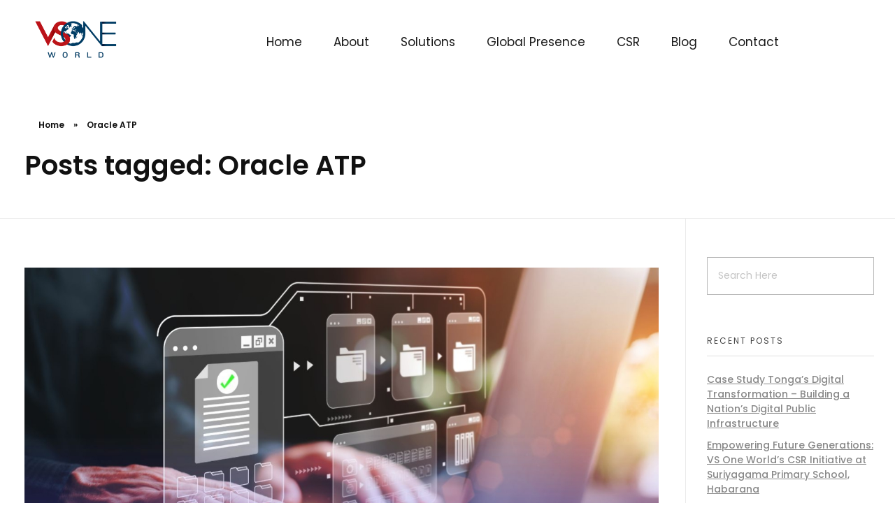

--- FILE ---
content_type: text/html; charset=UTF-8
request_url: https://www.vsoneworld.com/tag/oracle-atp
body_size: 24942
content:
<!DOCTYPE html>
<!--[if IE 9 ]>   <html class="no-js oldie ie9 ie" lang="en-US" > <![endif]-->
<!--[if (gt IE 9)|!(IE)]><!--> <html class="no-js" lang="en-US" > <!--<![endif]-->
<head>
	<!-- Google Tag Manager -->
<script>(function(w,d,s,l,i){w[l]=w[l]||[];w[l].push({'gtm.start':
new Date().getTime(),event:'gtm.js'});var f=d.getElementsByTagName(s)[0],
j=d.createElement(s),dl=l!='dataLayer'?'&l='+l:'';j.async=true;j.src=
'https://www.googletagmanager.com/gtm.js?id='+i+dl;f.parentNode.insertBefore(j,f);
})(window,document,'script','dataLayer','GTM-MSCV7P6C');</script>
<!-- End Google Tag Manager -->
	
        <meta charset="UTF-8" >
        <meta http-equiv="X-UA-Compatible" content="IE=edge">
        <!-- devices setting -->
        <meta name="viewport"   content="initial-scale=1,user-scalable=no,width=device-width">

<!-- outputs by wp_head -->
<meta name='robots' content='index, follow, max-image-preview:large, max-snippet:-1, max-video-preview:-1' />
<script id="cookieyes" type="text/javascript" src="https://cdn-cookieyes.com/client_data/3e9344843cf300ce40e6d6dc/script.js"></script>
	<!-- This site is optimized with the Yoast SEO plugin v21.5 - https://yoast.com/wordpress/plugins/seo/ -->
	<title>Oracle ATP Archives - VS ONE WORLD</title>
	<link rel="canonical" href="https://www.vsoneworld.com/tag/oracle-atp" />
	<meta property="og:locale" content="en_US" />
	<meta property="og:type" content="article" />
	<meta property="og:title" content="Oracle ATP Archives - VS ONE WORLD" />
	<meta property="og:url" content="https://www.vsoneworld.com/tag/oracle-atp" />
	<meta property="og:site_name" content="VS ONE WORLD" />
	<meta name="twitter:card" content="summary_large_image" />
	<meta name="twitter:site" content="@vsoneworld" />
	<script type="application/ld+json" class="yoast-schema-graph">{"@context":"https://schema.org","@graph":[{"@type":"CollectionPage","@id":"https://www.vsoneworld.com/tag/oracle-atp","url":"https://www.vsoneworld.com/tag/oracle-atp","name":"Oracle ATP Archives - VS ONE WORLD","isPartOf":{"@id":"https://www.vsoneworld.com/#website"},"primaryImageOfPage":{"@id":"https://www.vsoneworld.com/tag/oracle-atp#primaryimage"},"image":{"@id":"https://www.vsoneworld.com/tag/oracle-atp#primaryimage"},"thumbnailUrl":"https://www.vsoneworld.com/wp-content/uploads/2023/08/What-is-an-Autonomous-Transaction-Processing-Database.jpg","breadcrumb":{"@id":"https://www.vsoneworld.com/tag/oracle-atp#breadcrumb"},"inLanguage":"en-US"},{"@type":"ImageObject","inLanguage":"en-US","@id":"https://www.vsoneworld.com/tag/oracle-atp#primaryimage","url":"https://www.vsoneworld.com/wp-content/uploads/2023/08/What-is-an-Autonomous-Transaction-Processing-Database.jpg","contentUrl":"https://www.vsoneworld.com/wp-content/uploads/2023/08/What-is-an-Autonomous-Transaction-Processing-Database.jpg","width":1400,"height":788},{"@type":"BreadcrumbList","@id":"https://www.vsoneworld.com/tag/oracle-atp#breadcrumb","itemListElement":[{"@type":"ListItem","position":1,"name":"Home","item":"https://www.vsoneworld.com/"},{"@type":"ListItem","position":2,"name":"Oracle ATP"}]},{"@type":"WebSite","@id":"https://www.vsoneworld.com/#website","url":"https://www.vsoneworld.com/","name":"VS ONE WORLD","description":"Solutions for enterprise and beyond","publisher":{"@id":"https://www.vsoneworld.com/#organization"},"potentialAction":[{"@type":"SearchAction","target":{"@type":"EntryPoint","urlTemplate":"https://www.vsoneworld.com/?s={search_term_string}"},"query-input":"required name=search_term_string"}],"inLanguage":"en-US"},{"@type":"Organization","@id":"https://www.vsoneworld.com/#organization","name":"VS ONE WORLD PTE LTD","url":"https://www.vsoneworld.com/","logo":{"@type":"ImageObject","inLanguage":"en-US","@id":"https://www.vsoneworld.com/#/schema/logo/image/","url":"https://www.vsoneworld.com/wp-content/uploads/2023/06/VSONE-Logo-Light-e1687855567623.png","contentUrl":"https://www.vsoneworld.com/wp-content/uploads/2023/06/VSONE-Logo-Light-e1687855567623.png","width":1000,"height":362,"caption":"VS ONE WORLD PTE LTD"},"image":{"@id":"https://www.vsoneworld.com/#/schema/logo/image/"},"sameAs":["https://www.facebook.com/VSONEWORLD/","https://twitter.com/vsoneworld","https://www.youtube.com/channel/UCER-vB9ITSLs4t8vn3y9c6A","https://www.linkedin.com/company/vsoneworld/"]}]}</script>
	<!-- / Yoast SEO plugin. -->


<link rel='dns-prefetch' href='//fonts.googleapis.com' />
<link rel="alternate" type="application/rss+xml" title="VS ONE WORLD &raquo; Feed" href="https://www.vsoneworld.com/feed" />
<link rel="alternate" type="application/rss+xml" title="VS ONE WORLD &raquo; Comments Feed" href="https://www.vsoneworld.com/comments/feed" />
<link rel="alternate" type="application/rss+xml" title="VS ONE WORLD &raquo; Oracle ATP Tag Feed" href="https://www.vsoneworld.com/tag/oracle-atp/feed" />
<style id='wp-img-auto-sizes-contain-inline-css'>
img:is([sizes=auto i],[sizes^="auto," i]){contain-intrinsic-size:3000px 1500px}
/*# sourceURL=wp-img-auto-sizes-contain-inline-css */
</style>

<style id='wp-emoji-styles-inline-css'>

	img.wp-smiley, img.emoji {
		display: inline !important;
		border: none !important;
		box-shadow: none !important;
		height: 1em !important;
		width: 1em !important;
		margin: 0 0.07em !important;
		vertical-align: -0.1em !important;
		background: none !important;
		padding: 0 !important;
	}
/*# sourceURL=wp-emoji-styles-inline-css */
</style>
<link rel='stylesheet' id='wp-block-library-css' href='https://www.vsoneworld.com/wp-includes/css/dist/block-library/style.min.css?ver=6.9' media='all' />
<style id='global-styles-inline-css'>
:root{--wp--preset--aspect-ratio--square: 1;--wp--preset--aspect-ratio--4-3: 4/3;--wp--preset--aspect-ratio--3-4: 3/4;--wp--preset--aspect-ratio--3-2: 3/2;--wp--preset--aspect-ratio--2-3: 2/3;--wp--preset--aspect-ratio--16-9: 16/9;--wp--preset--aspect-ratio--9-16: 9/16;--wp--preset--color--black: #000000;--wp--preset--color--cyan-bluish-gray: #abb8c3;--wp--preset--color--white: #ffffff;--wp--preset--color--pale-pink: #f78da7;--wp--preset--color--vivid-red: #cf2e2e;--wp--preset--color--luminous-vivid-orange: #ff6900;--wp--preset--color--luminous-vivid-amber: #fcb900;--wp--preset--color--light-green-cyan: #7bdcb5;--wp--preset--color--vivid-green-cyan: #00d084;--wp--preset--color--pale-cyan-blue: #8ed1fc;--wp--preset--color--vivid-cyan-blue: #0693e3;--wp--preset--color--vivid-purple: #9b51e0;--wp--preset--gradient--vivid-cyan-blue-to-vivid-purple: linear-gradient(135deg,rgb(6,147,227) 0%,rgb(155,81,224) 100%);--wp--preset--gradient--light-green-cyan-to-vivid-green-cyan: linear-gradient(135deg,rgb(122,220,180) 0%,rgb(0,208,130) 100%);--wp--preset--gradient--luminous-vivid-amber-to-luminous-vivid-orange: linear-gradient(135deg,rgb(252,185,0) 0%,rgb(255,105,0) 100%);--wp--preset--gradient--luminous-vivid-orange-to-vivid-red: linear-gradient(135deg,rgb(255,105,0) 0%,rgb(207,46,46) 100%);--wp--preset--gradient--very-light-gray-to-cyan-bluish-gray: linear-gradient(135deg,rgb(238,238,238) 0%,rgb(169,184,195) 100%);--wp--preset--gradient--cool-to-warm-spectrum: linear-gradient(135deg,rgb(74,234,220) 0%,rgb(151,120,209) 20%,rgb(207,42,186) 40%,rgb(238,44,130) 60%,rgb(251,105,98) 80%,rgb(254,248,76) 100%);--wp--preset--gradient--blush-light-purple: linear-gradient(135deg,rgb(255,206,236) 0%,rgb(152,150,240) 100%);--wp--preset--gradient--blush-bordeaux: linear-gradient(135deg,rgb(254,205,165) 0%,rgb(254,45,45) 50%,rgb(107,0,62) 100%);--wp--preset--gradient--luminous-dusk: linear-gradient(135deg,rgb(255,203,112) 0%,rgb(199,81,192) 50%,rgb(65,88,208) 100%);--wp--preset--gradient--pale-ocean: linear-gradient(135deg,rgb(255,245,203) 0%,rgb(182,227,212) 50%,rgb(51,167,181) 100%);--wp--preset--gradient--electric-grass: linear-gradient(135deg,rgb(202,248,128) 0%,rgb(113,206,126) 100%);--wp--preset--gradient--midnight: linear-gradient(135deg,rgb(2,3,129) 0%,rgb(40,116,252) 100%);--wp--preset--font-size--small: 13px;--wp--preset--font-size--medium: 20px;--wp--preset--font-size--large: 36px;--wp--preset--font-size--x-large: 42px;--wp--preset--spacing--20: 0.44rem;--wp--preset--spacing--30: 0.67rem;--wp--preset--spacing--40: 1rem;--wp--preset--spacing--50: 1.5rem;--wp--preset--spacing--60: 2.25rem;--wp--preset--spacing--70: 3.38rem;--wp--preset--spacing--80: 5.06rem;--wp--preset--shadow--natural: 6px 6px 9px rgba(0, 0, 0, 0.2);--wp--preset--shadow--deep: 12px 12px 50px rgba(0, 0, 0, 0.4);--wp--preset--shadow--sharp: 6px 6px 0px rgba(0, 0, 0, 0.2);--wp--preset--shadow--outlined: 6px 6px 0px -3px rgb(255, 255, 255), 6px 6px rgb(0, 0, 0);--wp--preset--shadow--crisp: 6px 6px 0px rgb(0, 0, 0);}:where(.is-layout-flex){gap: 0.5em;}:where(.is-layout-grid){gap: 0.5em;}body .is-layout-flex{display: flex;}.is-layout-flex{flex-wrap: wrap;align-items: center;}.is-layout-flex > :is(*, div){margin: 0;}body .is-layout-grid{display: grid;}.is-layout-grid > :is(*, div){margin: 0;}:where(.wp-block-columns.is-layout-flex){gap: 2em;}:where(.wp-block-columns.is-layout-grid){gap: 2em;}:where(.wp-block-post-template.is-layout-flex){gap: 1.25em;}:where(.wp-block-post-template.is-layout-grid){gap: 1.25em;}.has-black-color{color: var(--wp--preset--color--black) !important;}.has-cyan-bluish-gray-color{color: var(--wp--preset--color--cyan-bluish-gray) !important;}.has-white-color{color: var(--wp--preset--color--white) !important;}.has-pale-pink-color{color: var(--wp--preset--color--pale-pink) !important;}.has-vivid-red-color{color: var(--wp--preset--color--vivid-red) !important;}.has-luminous-vivid-orange-color{color: var(--wp--preset--color--luminous-vivid-orange) !important;}.has-luminous-vivid-amber-color{color: var(--wp--preset--color--luminous-vivid-amber) !important;}.has-light-green-cyan-color{color: var(--wp--preset--color--light-green-cyan) !important;}.has-vivid-green-cyan-color{color: var(--wp--preset--color--vivid-green-cyan) !important;}.has-pale-cyan-blue-color{color: var(--wp--preset--color--pale-cyan-blue) !important;}.has-vivid-cyan-blue-color{color: var(--wp--preset--color--vivid-cyan-blue) !important;}.has-vivid-purple-color{color: var(--wp--preset--color--vivid-purple) !important;}.has-black-background-color{background-color: var(--wp--preset--color--black) !important;}.has-cyan-bluish-gray-background-color{background-color: var(--wp--preset--color--cyan-bluish-gray) !important;}.has-white-background-color{background-color: var(--wp--preset--color--white) !important;}.has-pale-pink-background-color{background-color: var(--wp--preset--color--pale-pink) !important;}.has-vivid-red-background-color{background-color: var(--wp--preset--color--vivid-red) !important;}.has-luminous-vivid-orange-background-color{background-color: var(--wp--preset--color--luminous-vivid-orange) !important;}.has-luminous-vivid-amber-background-color{background-color: var(--wp--preset--color--luminous-vivid-amber) !important;}.has-light-green-cyan-background-color{background-color: var(--wp--preset--color--light-green-cyan) !important;}.has-vivid-green-cyan-background-color{background-color: var(--wp--preset--color--vivid-green-cyan) !important;}.has-pale-cyan-blue-background-color{background-color: var(--wp--preset--color--pale-cyan-blue) !important;}.has-vivid-cyan-blue-background-color{background-color: var(--wp--preset--color--vivid-cyan-blue) !important;}.has-vivid-purple-background-color{background-color: var(--wp--preset--color--vivid-purple) !important;}.has-black-border-color{border-color: var(--wp--preset--color--black) !important;}.has-cyan-bluish-gray-border-color{border-color: var(--wp--preset--color--cyan-bluish-gray) !important;}.has-white-border-color{border-color: var(--wp--preset--color--white) !important;}.has-pale-pink-border-color{border-color: var(--wp--preset--color--pale-pink) !important;}.has-vivid-red-border-color{border-color: var(--wp--preset--color--vivid-red) !important;}.has-luminous-vivid-orange-border-color{border-color: var(--wp--preset--color--luminous-vivid-orange) !important;}.has-luminous-vivid-amber-border-color{border-color: var(--wp--preset--color--luminous-vivid-amber) !important;}.has-light-green-cyan-border-color{border-color: var(--wp--preset--color--light-green-cyan) !important;}.has-vivid-green-cyan-border-color{border-color: var(--wp--preset--color--vivid-green-cyan) !important;}.has-pale-cyan-blue-border-color{border-color: var(--wp--preset--color--pale-cyan-blue) !important;}.has-vivid-cyan-blue-border-color{border-color: var(--wp--preset--color--vivid-cyan-blue) !important;}.has-vivid-purple-border-color{border-color: var(--wp--preset--color--vivid-purple) !important;}.has-vivid-cyan-blue-to-vivid-purple-gradient-background{background: var(--wp--preset--gradient--vivid-cyan-blue-to-vivid-purple) !important;}.has-light-green-cyan-to-vivid-green-cyan-gradient-background{background: var(--wp--preset--gradient--light-green-cyan-to-vivid-green-cyan) !important;}.has-luminous-vivid-amber-to-luminous-vivid-orange-gradient-background{background: var(--wp--preset--gradient--luminous-vivid-amber-to-luminous-vivid-orange) !important;}.has-luminous-vivid-orange-to-vivid-red-gradient-background{background: var(--wp--preset--gradient--luminous-vivid-orange-to-vivid-red) !important;}.has-very-light-gray-to-cyan-bluish-gray-gradient-background{background: var(--wp--preset--gradient--very-light-gray-to-cyan-bluish-gray) !important;}.has-cool-to-warm-spectrum-gradient-background{background: var(--wp--preset--gradient--cool-to-warm-spectrum) !important;}.has-blush-light-purple-gradient-background{background: var(--wp--preset--gradient--blush-light-purple) !important;}.has-blush-bordeaux-gradient-background{background: var(--wp--preset--gradient--blush-bordeaux) !important;}.has-luminous-dusk-gradient-background{background: var(--wp--preset--gradient--luminous-dusk) !important;}.has-pale-ocean-gradient-background{background: var(--wp--preset--gradient--pale-ocean) !important;}.has-electric-grass-gradient-background{background: var(--wp--preset--gradient--electric-grass) !important;}.has-midnight-gradient-background{background: var(--wp--preset--gradient--midnight) !important;}.has-small-font-size{font-size: var(--wp--preset--font-size--small) !important;}.has-medium-font-size{font-size: var(--wp--preset--font-size--medium) !important;}.has-large-font-size{font-size: var(--wp--preset--font-size--large) !important;}.has-x-large-font-size{font-size: var(--wp--preset--font-size--x-large) !important;}
/*# sourceURL=global-styles-inline-css */
</style>

<style id='classic-theme-styles-inline-css'>
/*! This file is auto-generated */
.wp-block-button__link{color:#fff;background-color:#32373c;border-radius:9999px;box-shadow:none;text-decoration:none;padding:calc(.667em + 2px) calc(1.333em + 2px);font-size:1.125em}.wp-block-file__button{background:#32373c;color:#fff;text-decoration:none}
/*# sourceURL=/wp-includes/css/classic-themes.min.css */
</style>
<link rel='stylesheet' id='contact-form-7-css' href='https://www.vsoneworld.com/wp-content/plugins/contact-form-7/includes/css/styles.css?ver=6.0.5' media='all' />
<link rel='stylesheet' id='depicter-front-pre-css' href='https://www.vsoneworld.com/wp-content/plugins/depicter/resources/styles/player/depicter-pre.css?ver=1701032293' media='all' />
<link rel="preload" as="style" onload="this.rel='stylesheet';this.onload=null" id='depicter--front-common-css' href='https://www.vsoneworld.com/wp-content/plugins/depicter/resources/styles/player/depicter.css?ver=1701032293' media='all' />
<link rel='stylesheet' id='auxin-base-css' href='https://www.vsoneworld.com/wp-content/themes/phlox-pro/css/base.css?ver=5.9.0' media='all' />
<link rel='stylesheet' id='auxin-front-icon-css' href='https://www.vsoneworld.com/wp-content/themes/phlox-pro/css/auxin-icon.css?ver=5.9.0' media='all' />
<link rel='stylesheet' id='auxin-main-css' href='https://www.vsoneworld.com/wp-content/themes/phlox-pro/css/main.css?ver=5.9.0' media='all' />
<link rel='stylesheet' id='widget-image-css' href='https://www.vsoneworld.com/wp-content/plugins/elementor/assets/css/widget-image.min.css?ver=3.24.0' media='all' />
<link rel='stylesheet' id='elementor-frontend-css' href='https://www.vsoneworld.com/wp-content/plugins/elementor/assets/css/frontend.min.css?ver=3.24.0' media='all' />
<style id='elementor-frontend-inline-css'>
.elementor-223 .elementor-element.elementor-element-6b36b7e .aux-menu-depth-0 > .aux-item-content{color:var( --auxin-featured-color-1 );}.elementor-223 .elementor-element.elementor-element-6b36b7e .aux-menu-depth-0.aux-hover > .aux-item-content {color:var( --auxin-featured-color-3 ) !important;}.elementor-223 .elementor-element.elementor-element-6b36b7e .aux-burger:before,  .elementor-223 .elementor-element.elementor-element-6b36b7e .aux-burger:after, .elementor-223 .elementor-element.elementor-element-6b36b7e .aux-burger .mid-line{border-color:var( --auxin-featured-color-1 ) !important;}.elementor-223 .elementor-element.elementor-element-6b36b7e .aux-burger:hover:before,  .elementor-223 .elementor-element.elementor-element-6b36b7e .aux-burger:hover:after, .elementor-223 .elementor-element.elementor-element-6b36b7e .aux-burger:hover .mid-line{border-color:var( --auxin-featured-color-3 ) !important;}.elementor-223 .elementor-element.elementor-element-38de81d .aux-search-icon:before, .elementor-223 .elementor-element.elementor-element-38de81d .aux-submit-icon-container:before{color:var( --auxin-featured-color-4 );}
.elementor-164 .elementor-element.elementor-element-42a126c .aux-modern-heading-primary{color:var( --auxin-featured-color-4 );}.elementor-164 .elementor-element.elementor-element-42a126c .aux-modern-heading-divider{background-color:var( --auxin-featured-color-2 );}.elementor-164 .elementor-element.elementor-element-23699cb .aux-modern-heading-primary{color:var( --auxin-featured-color-4 );}.elementor-164 .elementor-element.elementor-element-23699cb .aux-modern-heading-divider{background-color:var( --auxin-featured-color-2 );}.elementor-164 .elementor-element.elementor-element-cf9dcd3 .aux-modern-heading-primary{color:var( --auxin-featured-color-4 );}.elementor-164 .elementor-element.elementor-element-cf9dcd3 .aux-modern-heading-divider{background-color:var( --auxin-featured-color-2 );}.elementor-164 .elementor-element.elementor-element-33da5cd .aux-icon-list-icon{color:var( --auxin-featured-color-2 );}.elementor-164 .elementor-element.elementor-element-33da5cd .aux-icon-list-item:hover .aux-icon-list-icon{color:var( --auxin-featured-color-3 );}
.elementor-165 .elementor-element.elementor-element-0c2d9d9 .aux-menu-depth-0 > .aux-item-content{color:var( --auxin-featured-color-4 );}.elementor-165 .elementor-element.elementor-element-0c2d9d9 .aux-menu-depth-0.aux-hover > .aux-item-content {color:var( --auxin-featured-color-3 ) !important;}.elementor-165 .elementor-element.elementor-element-0c2d9d9 .aux-burger:before,  .elementor-165 .elementor-element.elementor-element-0c2d9d9 .aux-burger:after, .elementor-165 .elementor-element.elementor-element-0c2d9d9 .aux-burger .mid-line{border-color:var( --auxin-featured-color-1 ) !important;}.elementor-165 .elementor-element.elementor-element-0c2d9d9 .aux-burger:hover:before,  .elementor-165 .elementor-element.elementor-element-0c2d9d9 .aux-burger:hover:after, .elementor-165 .elementor-element.elementor-element-0c2d9d9 .aux-burger:hover .mid-line{border-color:var( --auxin-featured-color-3 ) !important;}.elementor-165 .elementor-element.elementor-element-04c948b .aux-search-icon:before, .elementor-165 .elementor-element.elementor-element-04c948b .aux-submit-icon-container:before{color:var( --auxin-featured-color-4 );}
/*# sourceURL=elementor-frontend-inline-css */
</style>
<link rel='stylesheet' id='swiper-css' href='https://www.vsoneworld.com/wp-content/plugins/elementor/assets/lib/swiper/v8/css/swiper.min.css?ver=8.4.5' media='all' />
<link rel='stylesheet' id='e-swiper-css' href='https://www.vsoneworld.com/wp-content/plugins/elementor/assets/css/conditionals/e-swiper.min.css?ver=3.24.0' media='all' />
<link rel='stylesheet' id='elementor-post-163-css' href='https://www.vsoneworld.com/wp-content/uploads/elementor/css/post-163.css?ver=1739393075' media='all' />
<link rel='stylesheet' id='auxin-elementor-base-css' href='https://www.vsoneworld.com/wp-content/themes/phlox-pro/css/other/elementor.css?ver=5.9.0' media='all' />
<link rel='stylesheet' id='auxin-elementor-widgets-css' href='https://www.vsoneworld.com/wp-content/plugins/auxin-elements/admin/assets/css/elementor-widgets.css?ver=2.15.5' media='all' />
<link rel='stylesheet' id='mediaelement-css' href='https://www.vsoneworld.com/wp-includes/js/mediaelement/mediaelementplayer-legacy.min.css?ver=4.2.17' media='all' />
<link rel='stylesheet' id='wp-mediaelement-css' href='https://www.vsoneworld.com/wp-includes/js/mediaelement/wp-mediaelement.min.css?ver=6.9' media='all' />
<link rel='stylesheet' id='e-popup-style-css' href='https://www.vsoneworld.com/wp-content/plugins/elementor-pro/assets/css/conditionals/popup.min.css?ver=3.25.4' media='all' />
<link rel='stylesheet' id='font-awesome-5-all-css' href='https://www.vsoneworld.com/wp-content/plugins/elementor/assets/lib/font-awesome/css/all.min.css?ver=3.24.0' media='all' />
<link rel='stylesheet' id='font-awesome-4-shim-css' href='https://www.vsoneworld.com/wp-content/plugins/elementor/assets/lib/font-awesome/css/v4-shims.min.css?ver=3.24.0' media='all' />
<link rel='stylesheet' id='elementor-post-223-css' href='https://www.vsoneworld.com/wp-content/uploads/elementor/css/post-223.css?ver=1751965307' media='all' />
<link rel='stylesheet' id='elementor-post-164-css' href='https://www.vsoneworld.com/wp-content/uploads/elementor/css/post-164.css?ver=1750403551' media='all' />
<link rel='stylesheet' id='auxin-fonts-google-css' href='//fonts.googleapis.com/css?family=Poppins%3A100%2C100italic%2C200%2C200italic%2C300%2C300italic%2Cregular%2Citalic%2C500%2C500italic%2C600%2C600italic%2C700%2C700italic%2C800%2C800italic%2C900%2C900italic&#038;subset=latin%2Clatin-ext&#038;ver=6.5' media='all' />
<link rel='stylesheet' id='auxin-custom-css' href='https://www.vsoneworld.com/wp-content/uploads/phlox-pro/custom.css?ver=6.5' media='all' />
<link rel='stylesheet' id='auxin-go-pricing-css' href='https://www.vsoneworld.com/wp-content/themes/phlox-pro/css/go-pricing.css?ver=5.9.0' media='all' />
<link rel='stylesheet' id='auxin-portfolio-css' href='https://www.vsoneworld.com/wp-content/themes/phlox-pro/css/portfolio.css?ver=2.3.1' media='all' />
<link rel='stylesheet' id='elementor-post-165-css' href='https://www.vsoneworld.com/wp-content/uploads/elementor/css/post-165.css?ver=1743478294' media='all' />
<link rel='stylesheet' id='google-fonts-1-css' href='https://fonts.googleapis.com/css?family=Roboto%3A100%2C100italic%2C200%2C200italic%2C300%2C300italic%2C400%2C400italic%2C500%2C500italic%2C600%2C600italic%2C700%2C700italic%2C800%2C800italic%2C900%2C900italic%7CRoboto+Slab%3A100%2C100italic%2C200%2C200italic%2C300%2C300italic%2C400%2C400italic%2C500%2C500italic%2C600%2C600italic%2C700%2C700italic%2C800%2C800italic%2C900%2C900italic%7CPoppins%3A100%2C100italic%2C200%2C200italic%2C300%2C300italic%2C400%2C400italic%2C500%2C500italic%2C600%2C600italic%2C700%2C700italic%2C800%2C800italic%2C900%2C900italic&#038;display=swap&#038;ver=6.9' media='all' />
<link rel="preconnect" href="https://fonts.gstatic.com/" crossorigin><script src="https://www.vsoneworld.com/wp-includes/js/jquery/jquery.min.js?ver=3.7.1" id="jquery-core-js"></script>
<script src="https://www.vsoneworld.com/wp-includes/js/jquery/jquery-migrate.min.js?ver=3.4.1" id="jquery-migrate-js"></script>
<script src="https://www.vsoneworld.com/wp-content/plugins/auxin-pro-tools/admin/assets/js/elementor/widgets.js?ver=1.9.0" id="auxin-elementor-pro-widgets-js"></script>
<script src="https://www.vsoneworld.com/wp-content/plugins/elementor/assets/lib/font-awesome/js/v4-shims.min.js?ver=3.24.0" id="font-awesome-4-shim-js"></script>
<script id="auxin-modernizr-js-extra">
var auxin = {"ajax_url":"https://www.vsoneworld.com/wp-admin/admin-ajax.php","is_rtl":"","is_reponsive":"1","is_framed":"","frame_width":"20","wpml_lang":"en","uploadbaseurl":"https://www.vsoneworld.com/wp-content/uploads","nonce":"81af756d3f"};
//# sourceURL=auxin-modernizr-js-extra
</script>
<script id="auxin-modernizr-js-before">
/* < ![CDATA[ */
function auxinNS(n){for(var e=n.split("."),a=window,i="",r=e.length,t=0;r>t;t++)"window"!=e[t]&&(i=e[t],a[i]=a[i]||{},a=a[i]);return a;}
/* ]]> */
//# sourceURL=auxin-modernizr-js-before
</script>
<script src="https://www.vsoneworld.com/wp-content/themes/phlox-pro/js/solo/modernizr-custom.min.js?ver=5.9.0" id="auxin-modernizr-js"></script>
<script id="wpstg-global-js-extra">
var wpstg = {"nonce":"9cf44bfa0c"};
//# sourceURL=wpstg-global-js-extra
</script>
<script src="https://www.vsoneworld.com/wp-content/plugins/wp-staging/assets/js/dist/wpstg-blank-loader.js?ver=6.9" id="wpstg-global-js"></script>
<link rel="https://api.w.org/" href="https://www.vsoneworld.com/wp-json/" /><link rel="alternate" title="JSON" type="application/json" href="https://www.vsoneworld.com/wp-json/wp/v2/tags/759" /><link rel="EditURI" type="application/rsd+xml" title="RSD" href="https://www.vsoneworld.com/xmlrpc.php?rsd" />
<meta name="generator" content="WordPress 6.9" />
<!-- Chrome, Firefox OS and Opera -->
<meta name="theme-color" content="#1bb0ce" />
<!-- Windows Phone -->
<meta name="msapplication-navbutton-color" content="#1bb0ce" />
<!-- iOS Safari -->
<meta name="apple-mobile-web-app-capable" content="yes">
<meta name="apple-mobile-web-app-status-bar-style" content="black-translucent">

<meta name="generator" content="Elementor 3.24.0; features: e_font_icon_svg, additional_custom_breakpoints; settings: css_print_method-external, google_font-enabled, font_display-swap">
<style>.recentcomments a{display:inline !important;padding:0 !important;margin:0 !important;}</style>			<style>
				.e-con.e-parent:nth-of-type(n+4):not(.e-lazyloaded):not(.e-no-lazyload),
				.e-con.e-parent:nth-of-type(n+4):not(.e-lazyloaded):not(.e-no-lazyload) * {
					background-image: none !important;
				}
				@media screen and (max-height: 1024px) {
					.e-con.e-parent:nth-of-type(n+3):not(.e-lazyloaded):not(.e-no-lazyload),
					.e-con.e-parent:nth-of-type(n+3):not(.e-lazyloaded):not(.e-no-lazyload) * {
						background-image: none !important;
					}
				}
				@media screen and (max-height: 640px) {
					.e-con.e-parent:nth-of-type(n+2):not(.e-lazyloaded):not(.e-no-lazyload),
					.e-con.e-parent:nth-of-type(n+2):not(.e-lazyloaded):not(.e-no-lazyload) * {
						background-image: none !important;
					}
				}
			</style>
			<link rel="icon" href="https://www.vsoneworld.com/wp-content/uploads/2023/05/vsone-world-logo.png" sizes="32x32" />
<link rel="icon" href="https://www.vsoneworld.com/wp-content/uploads/2023/05/vsone-world-logo.png" sizes="192x192" />
<link rel="apple-touch-icon" href="https://www.vsoneworld.com/wp-content/uploads/2023/05/vsone-world-logo.png" />
<meta name="msapplication-TileImage" content="https://www.vsoneworld.com/wp-content/uploads/2023/05/vsone-world-logo.png" />
		<style id="wp-custom-css">
			.aux-menu-box{
     margin-right: 65px;
}
 .site-header-section .aux-menu-depth-0>.aux-item-content {
     font-size: 17px;
     font-weight: 400;
     line-height: 24px;
}
.site-header-section .aux-menu-depth-0.current-menu-item > .aux-item-content > .aux-menu-label {
	color: #262DFF;
}
 body .aux-site-footer {
     padding: 25px 0;
}
 body .aux-subfooter > .aux-wrapper > .aux-container {
     padding-top: 155px;
     margin-bottom: 155px;
}
 .aux-subfooter:before{
     content: '';
     position: absolute;
     left: 0;
     top: 0;
     right: 0;
     bottom: 0;
     background-color: #191919;
     opacity: 0.95;
}
 .subfooter.aux-subfooter .widget_categories ul li:first-child{
     padding-top: 0;
}
 .subfooter.aux-subfooter .widget_categories ul li{
     border-bottom: 1px solid rgba(112, 112, 112, 0.5);
     padding: 6px 0;
	 	 font-weight: 400;
}
 .subfooter.aux-subfooter .widget_categories ul li:before{
     content: "\e1e2";
     display: inline-block;
     color: #20D4FF;
     font-family: "auxin-front";
     font-style: normal;
     font-weight: normal;
     font-variant: normal;
     text-transform: none;
     font-size: 18px;
     line-height: 26px;
     vertical-align: bottom;
     padding-right: 5px;
}
 .subfooter.aux-subfooter .widget-title{
     line-height: 43px;
     font-size: 30px !important;
     font-weight: 600 !important;
     text-transform: capitalize;
	 margin-bottom: 30px;
	 letter-spacing: 0;
}
 .subfooter.aux-subfooter .widget-title:after{
     content: '';
     display: block;
     width:60px;
     height: 2px;
     background-color: #20D4FF;
     margin-top: 20px 
}
 .subfooter.aux-subfooter p, .subfooter.aux-subfooter a{
     color: rgba(255,255,255,0.6) !important;
     font-size: 16px;
     line-height: 26px;
}
 .aux-subfooter .mc4wp-form p{
     margin-bottom: 19px;
}
 .aux-subfooter .mc4wp-form{
     margin-bottom: 30px;
}
 .aux-subfooter .aux-news-letter {
     position: relative;
     margin: 0 auto 5px;
     opacity: 0.95;
}
 .aux-subfooter .aux-news-letter input[type="email"] {
     border: none;
     background: #FFFFFF;
     color: #707070;
     border: 1px solid #BEBEBE;
     padding: 15px 135px 15px 30px;
}
 .aux-subfooter .aux-news-letter input[type="submit"] {
     background: none;
     color: #262DFF;
     font-weight: 500;
     line-height: 30px;
     font-size: 15px;
     max-width: none;
     width: auto;
     position: absolute;
     right: 0;
     top: 0;
     margin: 0;
     padding: 12px 25px;
}
 .aux-subfooter .aux-widget-socials {
     margin: 0;
}
 .aux-subfooter .aux-widget-socials .aux-social-list a{
     color: #20D4FF !important;
     padding-right: 20px;
}
 .aux-subfooter .widget_media_image{
     margin-top: 30px;
     max-width: 194px;
}
/* Single Post */
.single-post .hentry .entry-media {
	margin-bottom: 35px;
}

.single-post .hentry .entry-header {
	text-align: center;
	margin-bottom: 27px;
}

.single-post .hentry .entry-info  {
	display: flex; 
	justify-content: center;
	margin-bottom: 35px;
}

.single-post .hentry .entry-info  .entry-tax {
	order: 1;
	padding: 0 15px;
}

.single-post .hentry .entry-info  .entry-tax:after {
	display: none;
}
.single-post .hentry .entry-info  .entry-date {
	order: 2;
	padding: 0 15px;
}

.single-post .hentry .entry-info  .entry-author {
	order: 3;
	padding: 0 15px;
}

.single-post .hentry .entry-info  .entry-author .meta-sep {
	display: none;
}

.single-post .hentry .entry-info  .entry-edit {
	order: 4;
	padding: 0 15px;
}

.hentry .entry-info [class^="entry-"]+[class^="entry-"]:before, .aux-widget-post-slider .aux-latest-posts-slider .aux-slide-info .entry-tax a::after, .hentry .entry-info .entry-tax a::after {
	display: none;
}

.single-post .hentry .entry-info > div {
	position: relative;
}

.single-post .hentry .entry-info > div:after {
	content: '';
	position: absolute;
	left: 0;
	height: 9px;
	width: 1px;
	background-color: #AAAAAA;
	top: 50%;
	transform: translateY(-50%);
	opacity: 0.3;
}

.single-post .hentry.aux-medium-context .entry-content,
.single-post  .entry-meta,
.single-post #respond {
	margin-right:10%;
	margin-left: 10%;
}

.single-post .hentry .entry-meta {
	border-color: #AAAAAA;
}

.single-post .hentry footer.entry-meta .entry-tax {
	margin: 45px 0px;
}
.aux-wpulike  {
	margin-right: 40px;
}

.aux-wpulike .wp_ulike_btn:before {
	content: '\e718' !important;
	font-size: 26px !important;
	color: #20D4FF !important;
}

.aux-wpulike .wp_ulike_is_liked  .wp_ulike_btn:before  {
	color: #E74C3C !important;
}

.single-post .hentry .entry-main {
	margin-bottom: 200px;
}

#reply-title {
	margin-bottom: 20px;
}


#commentform .comment-notes {
	margin-bottom: 60px;
}

#commentform input:not([type="submit"]) {
	width: 100%;
}

#commentform input[type="checkbox"] {
	width: 13px !important;
}

#commentform textarea {
	height: 65px !important;
	min-height: auto;
	overflow: hidden;
}

.aux-modern-form .aux-input-group,
.aux-modern-form .aux-input-group:last-of-type {
	margin-bottom: 80px;
}

#commentform input[type="submit"] {
	font-size: 16px;
    font-weight: 400;
    line-height: 19px;
    padding: 16px 42px !important;
background: linear-gradient(272deg, rgba(38,45,255,1) 0%, rgba(32,212,255,1) 100%);
    box-shadow: 0px 3px 35px 0 rgba(33, 193, 255, 0.55);
	float: right;
	margin-bottom: 160px;
	border-radius: 0;
}

		</style>
		<!-- end wp_head -->

<!-- Google tag (gtag.js) -->
<script async src="https://www.googletagmanager.com/gtag/js?id=AW-16678522931">
</script>
<script>
  window.dataLayer = window.dataLayer || [];
  function gtag(){dataLayer.push(arguments);}
  gtag('js', new Date());
  gtag('config', 'AW-16678522931');
</script>
</head>


<body class="archive tag tag-oracle-atp tag-759 wp-custom-logo wp-theme-phlox-pro auxin-pro elementor-default elementor-kit-163 phlox-pro aux-dom-unready aux-full-width aux-resp aux-s-fhd  aux-page-animation-off _auxels"  data-framed="">
	<!-- Google Tag Manager (noscript) -->
<noscript><iframe src="https://www.googletagmanager.com/ns.html?id=GTM-MSCV7P6C"
height="0" width="0" style="display:none;visibility:hidden"></iframe></noscript>
<!-- End Google Tag Manager (noscript) -->


<div id="inner-body">

		<div data-elementor-type="header" data-elementor-id="223" class="elementor elementor-223 elementor-location-header" data-elementor-post-type="elementor_library">
					<section class="elementor-section elementor-top-section elementor-element elementor-element-5b42678 elementor-section-boxed elementor-section-height-default elementor-section-height-default" data-id="5b42678" data-element_type="section">
						<div class="elementor-container elementor-column-gap-default">
					<div class="aux-parallax-section elementor-column elementor-col-100 elementor-top-column elementor-element elementor-element-25deff7" data-id="25deff7" data-element_type="column">
			<div class="elementor-widget-wrap elementor-element-populated">
						<div class="elementor-element elementor-element-bd5bfb8 elementor-widget__width-auto elementor-widget elementor-widget-aux_logo" data-id="bd5bfb8" data-element_type="widget" data-widget_type="aux_logo.default">
				<div class="elementor-widget-container">
			<div class="aux-widget-logo"><a class="aux-logo-anchor aux-has-logo" title="VS ONE WORLD" href="https://www.vsoneworld.com/"><img fetchpriority="high" width="500" height="204" src="https://www.vsoneworld.com/wp-content/uploads/2024/11/VSONE-World-2025-original.png" class="aux-attachment aux-featured-image attachment-500x204 aux-attachment-id-2888 " alt="VSONE World 2025 original" data-ratio="2.45" data-original-w="500" /></a><a class="aux-logo-anchor aux-logo-sticky aux-logo-hidden aux-has-logo" title="VS ONE WORLD" href="https://www.vsoneworld.com/"><img fetchpriority="high" width="500" height="204" src="https://www.vsoneworld.com/wp-content/uploads/2024/11/VSONE-World-2025-original.png" class="aux-attachment aux-featured-image attachment-500x204 aux-attachment-id-2888 " alt="VSONE World 2025 original" data-ratio="2.45" data-original-w="500" /></a><section class="aux-logo-text"><h3 class="site-title"><a href="https://www.vsoneworld.com/" title="VS ONE WORLD">VS ONE WORLD</a></h3><p class="site-description">Solutions for enterprise and beyond</p></section></div>		</div>
				</div>
				<div class="elementor-element elementor-element-6b36b7e elementor-widget__width-initial elementor-widget elementor-widget-aux_menu_box" data-id="6b36b7e" data-element_type="widget" data-widget_type="aux_menu_box.default">
				<div class="elementor-widget-container">
			<div class="aux-elementor-header-menu aux-nav-menu-element aux-nav-menu-element-6b36b7e"><div class="aux-burger-box" data-target-panel="overlay" data-target-content=".elementor-element-6b36b7e .aux-master-menu"><div class="aux-burger aux-regular-small"><span class="mid-line"></span></div></div><!-- start master menu -->
<nav id="master-menu-elementor-6b36b7e" class="menu-main-container">

	<ul id="menu-main" class="aux-master-menu aux-no-js aux-skin-classic aux-horizontal" data-type="horizontal"  data-switch-type="toggle" data-switch-parent=".elementor-element-6b36b7e .aux-fs-popup .aux-fs-menu" data-switch-width="767"  >
		<!-- start single menu -->
		<li id="menu-item-189" class="a1i0s0 menu-item menu-item-type-post_type menu-item-object-page menu-item-home menu-item-189 aux-menu-depth-0 aux-menu-root-1 aux-menu-item">
			<a href="https://www.vsoneworld.com/" class="aux-item-content">
				<span class="aux-menu-label">Home</span>
			</a>
		</li>
		<!-- end single menu -->
		<!-- start single menu -->
		<li id="menu-item-802" class="menu-item menu-item-type-custom menu-item-object-custom menu-item-802 aux-menu-depth-0 aux-menu-root-2 aux-menu-item">
			<a href="https://www.vsoneworld.com/?page_id=176" class="aux-item-content">
				<span class="aux-menu-label">About</span>
			</a>
		</li>
		<!-- end single menu -->

		<!-- start submenu -->
		<li id="menu-item-347" class="menu-item menu-item-type-custom menu-item-object-custom menu-item-has-children menu-item-347 aux-menu-depth-0 aux-menu-root-3 aux-menu-item">
			<a href="#" class="aux-item-content">
				<span class="aux-menu-label">Solutions</span>
			</a>

		<ul class="sub-menu aux-submenu">
			<li id="menu-item-737" class="menu-item menu-item-type-post_type menu-item-object-page menu-item-737 aux-menu-depth-1 aux-menu-item">
				<a href="https://www.vsoneworld.com/smart-building" class="aux-item-content">
					<span class="aux-menu-label">Smart Building</span>
				</a>
			</li>
			<li id="menu-item-1083" class="menu-item menu-item-type-post_type menu-item-object-page menu-item-1083 aux-menu-depth-1 aux-menu-item">
				<a href="https://www.vsoneworld.com/solutions-infrastructure" class="aux-item-content">
					<span class="aux-menu-label">Infrastructure</span>
				</a>
			</li>
			<li id="menu-item-1121" class="menu-item menu-item-type-post_type menu-item-object-page menu-item-1121 aux-menu-depth-1 aux-menu-item">
				<a href="https://www.vsoneworld.com/solutions-digital-transformation" class="aux-item-content">
					<span class="aux-menu-label">Digital Transformation</span>
				</a>
			</li>
			<li id="menu-item-2923" class="menu-item menu-item-type-post_type menu-item-object-page menu-item-2923 aux-menu-depth-1 aux-menu-item">
				<a href="https://www.vsoneworld.com/solutions-digital-government" class="aux-item-content">
					<span class="aux-menu-label">Digital Government</span>
				</a>
			</li>
			<li id="menu-item-1101" class="menu-item menu-item-type-post_type menu-item-object-page menu-item-1101 aux-menu-depth-1 aux-menu-item">
				<a href="https://www.vsoneworld.com/solutions-erp" class="aux-item-content">
					<span class="aux-menu-label">ERP</span>
				</a>
			</li>
			<li id="menu-item-1585" class="menu-item menu-item-type-post_type menu-item-object-page menu-item-1585 aux-menu-depth-1 aux-menu-item">
				<a href="https://www.vsoneworld.com/solutions-analytics" class="aux-item-content">
					<span class="aux-menu-label">Analytics</span>
				</a>
			</li>
		</ul>
		</li>
		<!-- end submenu -->

		<!-- start submenu -->
		<li id="menu-item-348" class="menu-item menu-item-type-custom menu-item-object-custom menu-item-has-children menu-item-348 aux-menu-depth-0 aux-menu-root-4 aux-menu-item">
			<a href="#" class="aux-item-content">
				<span class="aux-menu-label">Global Presence</span>
			</a>

		<ul class="sub-menu aux-submenu">
			<li id="menu-item-729" class="menu-item menu-item-type-post_type menu-item-object-page menu-item-729 aux-menu-depth-1 aux-menu-item">
				<a href="https://www.vsoneworld.com/singapore-office" class="aux-item-content">
					<span class="aux-menu-label">Singapore</span>
				</a>
			</li>
			<li id="menu-item-945" class="menu-item menu-item-type-post_type menu-item-object-page menu-item-945 aux-menu-depth-1 aux-menu-item">
				<a href="https://www.vsoneworld.com/bangladesh-office" class="aux-item-content">
					<span class="aux-menu-label">Bangladesh</span>
				</a>
			</li>
			<li id="menu-item-1006" class="menu-item menu-item-type-post_type menu-item-object-page menu-item-1006 aux-menu-depth-1 aux-menu-item">
				<a href="https://www.vsoneworld.com/sri-lanka-office" class="aux-item-content">
					<span class="aux-menu-label">Sri Lanka</span>
				</a>
			</li>
			<li id="menu-item-984" class="menu-item menu-item-type-post_type menu-item-object-page menu-item-984 aux-menu-depth-1 aux-menu-item">
				<a href="https://www.vsoneworld.com/kenya-office" class="aux-item-content">
					<span class="aux-menu-label">Kenya</span>
				</a>
			</li>
			<li id="menu-item-1013" class="menu-item menu-item-type-post_type menu-item-object-page menu-item-1013 aux-menu-depth-1 aux-menu-item">
				<a href="https://www.vsoneworld.com/maldives-office" class="aux-item-content">
					<span class="aux-menu-label">Maldives</span>
				</a>
			</li>
			<li id="menu-item-1026" class="menu-item menu-item-type-post_type menu-item-object-page menu-item-1026 aux-menu-depth-1 aux-menu-item">
				<a href="https://www.vsoneworld.com/sweden-office" class="aux-item-content">
					<span class="aux-menu-label">Sweden</span>
				</a>
			</li>
		</ul>
		</li>
		<!-- end submenu -->
		<!-- start single menu -->
		<li id="menu-item-2949" class="menu-item menu-item-type-post_type menu-item-object-page menu-item-2949 aux-menu-depth-0 aux-menu-root-5 aux-menu-item">
			<a href="https://www.vsoneworld.com/csr" class="aux-item-content">
				<span class="aux-menu-label">CSR</span>
			</a>
		</li>
		<!-- end single menu -->
		<!-- start single menu -->
		<li id="menu-item-192" class="a1i0s0 menu-item menu-item-type-post_type menu-item-object-page menu-item-192 aux-menu-depth-0 aux-menu-root-6 aux-menu-item">
			<a href="https://www.vsoneworld.com/blog" class="aux-item-content">
				<span class="aux-menu-label">Blog</span>
			</a>
		</li>
		<!-- end single menu -->
		<!-- start single menu -->
		<li id="menu-item-193" class="a1i0s0 menu-item menu-item-type-post_type menu-item-object-page menu-item-193 aux-menu-depth-0 aux-menu-root-7 aux-menu-item">
			<a href="https://www.vsoneworld.com/contact" class="aux-item-content">
				<span class="aux-menu-label">Contact</span>
			</a>
		</li>
		<!-- end single menu -->
	</ul>

</nav>
<!-- end master menu -->
<section class="aux-fs-popup aux-fs-menu-layout-center aux-indicator"><div class="aux-panel-close"><div class="aux-close aux-cross-symbol aux-thick-medium"></div></div><div class="aux-fs-menu" data-menu-title=""></div></section></div><style>@media only screen and (min-width: 768px) { .elementor-element-6b36b7e .aux-burger-box { display: none } }</style>		</div>
				</div>
				<div class="elementor-element elementor-element-38de81d elementor-widget__width-initial elementor-widget elementor-widget-aux_search_box" data-id="38de81d" data-element_type="widget" data-widget_type="aux_search_box.default">
				<div class="elementor-widget-container">
			    <div  class="aux-search-section aux-search-elementor-element">
            <button class="aux-search-icon  auxicon-search-4 aux-overlay-search "></button>
            </div>

		</div>
				</div>
					</div>
		</div>
					</div>
		</section>
				</div>
		        <header id="site-title" class="page-title-section">

            <div class="page-header aux-wrapper aux-boxed-container aux-top aux-dark" style="display:block; "   >

                
                <div class="aux-container" >

                    <p class="aux-breadcrumbs"><span><span><a href="https://www.vsoneworld.com/">Home</a></span> » <span class="breadcrumb_last" aria-current="page">Oracle ATP</span></span></p>
                                        <div class="aux-page-title-entry">
                                            <div class="aux-page-title-box">
                                                <section class="page-title-group" >
                                                                <h1 class="page-title">Posts tagged: Oracle ATP</h1>
                                                            </section>

                                                    </div>
                    </div><!-- end title entry -->
                                    </div>

                
            </div><!-- end page header -->
        </header> <!-- end page header -->
        
    <main id="main" class="aux-main aux-territory aux-template-type-default aux-archive aux-content-top-margin list-post right-sidebar aux-has-sidebar aux-sidebar-style-border aux-user-entry" >
        <div class="aux-wrapper">
            <div class="aux-container aux-fold clearfix">

                <div id="primary" class="aux-primary" >
                    <div class="content" role="main" data-target="archive"  >

                                        <article class="post-2122 post type-post status-publish format-standard has-post-thumbnail hentry category-it-news tag-active-passive tag-autonomous-transaction-processing tag-availability tag-availability-domain tag-byod tag-data-analytics tag-data-migration tag-database-service tag-dedicated tag-elasticity tag-esxi tag-fault-domain tag-high-availability-2 tag-highly-available tag-industry-leading-performance tag-infrastructure tag-java-key-store tag-java-spring-boot tag-jdk tag-lower-cost tag-mission-critical tag-object-storage tag-oracle tag-oracle-atp tag-oracle-cloud tag-performance tag-region tag-scalability tag-schema-users tag-secured tag-self-driving tag-self-repairing tag-self-securing tag-serverless tag-social-distancing tag-vcenter-architecture tag-vcenter-ha tag-virtual-reality-2 tag-virtual-workspace tag-vs-one tag-wfh-policies tag-workspace-transformation" >
                                                        <div class="entry-media">

                                <div class="aux-media-frame aux-media-image aux-image-mask"><a href="https://www.vsoneworld.com/what-is-an-autonomous-transaction-processing-database"><img width="1300" height="731" src="https://www.vsoneworld.com/wp-content/uploads/2023/08/What-is-an-Autonomous-Transaction-Processing-Database-1300x731.jpg" class="aux-attachment aux-featured-image attachment-1300x731.25 aux-attachment-id-2126 " alt="What is an Autonomous Transaction Processing Database" srcset="https://www.vsoneworld.com/wp-content/uploads/2023/08/What-is-an-Autonomous-Transaction-Processing-Database-500x281.jpg 500w,https://www.vsoneworld.com/wp-content/uploads/2023/08/What-is-an-Autonomous-Transaction-Processing-Database-1300x732.jpg 1300w,https://www.vsoneworld.com/wp-content/uploads/2023/08/What-is-an-Autonomous-Transaction-Processing-Database-1300x731.jpg 1300w,https://www.vsoneworld.com/wp-content/uploads/2023/08/What-is-an-Autonomous-Transaction-Processing-Database-1390x781.jpg 1390w" data-ratio="1.78" data-original-w="1400" sizes="(max-width:1025px) 80vw,1300px" /></a></div>
                            </div>
                            
                            <div class="entry-main">

                                <header class="entry-header">
                                
                                    <h3 class="entry-title">
                                        <a href="https://www.vsoneworld.com/what-is-an-autonomous-transaction-processing-database">
                                            What is an Autonomous Transaction Processing Database?                                        </a>
                                    </h3>
                                                                    <div class="entry-format">
                                        <a href="https://www.vsoneworld.com/what-is-an-autonomous-transaction-processing-database">
                                            <div class="post-format format-"> </div>
                                        </a>
                                    </div>
                                </header>

                                                                                                <div class="entry-info">
                                                                        <div class="entry-date">
                                        <a href="https://www.vsoneworld.com/what-is-an-autonomous-transaction-processing-database">
                                            <time datetime="2023-08-30T19:06:17+00:00" title="2023-08-30T19:06:17+00:00" >August 30, 2023</time>
                                        </a>
                                    </div>
                                                                                                            <span class="entry-meta-sep meta-sep meta-author">by</span>
                                    <span class="author vcard meta-author">
                                        <a href="https://www.vsoneworld.com/author/prahas" rel="author" title="View all posts by prahas" >
                                            prahas                                        </a>
                                    </span>
                                                                                                                                                <span class="entry-tax">
                                                                                <a href="https://www.vsoneworld.com/category/it-news" title="View all posts in IT News" rel="category" >IT News</a>                                    </span>
                                                                                                        </div>
                                                                
                                                                    <div class="entry-content">
                                        <p>Oracle&#8217;s Autonomous Transaction Processing (vCenter HA) offers a transformative approach to database management. Designed to be self-driving, self-securing, and self-repairing, this service ensures databases can instantly adapt to the demands of transaction processing and mixed workload applications. Users can choose between a Serverless infrastructure for elastic and simplified deployment or a Dedicated infrastructure for enhanced security and governance. This groundbreaking system not only promises high availability and unparalleled performance but also guarantees reduced costs. By integrating advanced features and a multi-layered security approach, the Oracle ATP ensures an efficient and secure database environment, making it an optimal choice for organizations aiming for technological excellence.</p>
<div class="clear"></div>                                    </div>
                                
                                <footer class="entry-meta">
                                    <div class="readmore">
                                        <a href="https://www.vsoneworld.com/what-is-an-autonomous-transaction-processing-database" class="aux-read-more aux-outline aux-large"><span class="aux-read-more-text">Read More</span></a>
                                    </div>
                                </footer>

                            </div>

                        </article>

                    </div><!-- end content -->
                </div><!-- end primary -->


                
            <aside class="aux-sidebar aux-sidebar-primary">
                <div class="sidebar-inner">
                    <div class="sidebar-content">
<div class="aux-widget-area"><section id="search-2" class=" aux-open widget-container widget_search">  <form method="get" id="searchform" class="searchform" action="https://www.vsoneworld.com/">
    <input type="text" class="field" name="s" id="s" placeholder="Search Here" value="" />
    <input type="submit" class="submit" name="submit" id="searchsubmit" value="Search" />
  </form>
</section>
		<section id="recent-posts-2" class=" aux-open widget-container widget_recent_entries">
		<h3 class="widget-title">Recent Posts</h3>
		<ul>
											<li>
					<a href="https://www.vsoneworld.com/case-study-tongas-digital-transformation-building-a-nations-digital-public-infrastructure">Case Study Tonga&#8217;s Digital Transformation &#8211; Building a Nation&#8217;s Digital Public Infrastructure</a>
									</li>
											<li>
					<a href="https://www.vsoneworld.com/empowering-future-generations-vs-one-worlds-csr-initiative-at-suriyagama-primary-school-habarana">Empowering Future Generations: VS One World’s CSR Initiative at Suriyagama Primary School, Habarana</a>
									</li>
											<li>
					<a href="https://www.vsoneworld.com/investing-in-bi-tools-for-analytics-is-no-longer-a-luxury-but-a-strategic-necessity-for-organizations">Investing in BI Tools for Analytics is no Longer a Luxury but a Strategic Necessity for Organizations</a>
									</li>
											<li>
					<a href="https://www.vsoneworld.com/mobile-phones-and-children">Mobile Phones and Children</a>
									</li>
											<li>
					<a href="https://www.vsoneworld.com/solving-the-right-problems-in-successful-erp-implementation-a-pharmaceutical-project-managers-perspective">Solving the Right Problems in successful ERP implementation: A Pharmaceutical Project Manager’s Perspective</a>
									</li>
					</ul>

		</section><section id="recent-comments-2" class=" aux-open widget-container widget_recent_comments"><h3 class="widget-title">Recent Comments</h3><ul id="recentcomments"></ul></section><section id="archives-2" class=" aux-open widget-container widget_archive"><h3 class="widget-title">Archives</h3>
			<ul>
					<li><a href='https://www.vsoneworld.com/2025/06'>June 2025</a></li>
	<li><a href='https://www.vsoneworld.com/2025/03'>March 2025</a></li>
	<li><a href='https://www.vsoneworld.com/2024/03'>March 2024</a></li>
	<li><a href='https://www.vsoneworld.com/2024/01'>January 2024</a></li>
	<li><a href='https://www.vsoneworld.com/2023/08'>August 2023</a></li>
	<li><a href='https://www.vsoneworld.com/2023/06'>June 2023</a></li>
	<li><a href='https://www.vsoneworld.com/2022/09'>September 2022</a></li>
	<li><a href='https://www.vsoneworld.com/2022/06'>June 2022</a></li>
	<li><a href='https://www.vsoneworld.com/2018/06'>June 2018</a></li>
			</ul>

			</section><section id="categories-2" class=" aux-open widget-container widget_categories"><h3 class="widget-title">Categories</h3>
			<ul>
					<li class="cat-item cat-item-229"><a href="https://www.vsoneworld.com/category/analytics">Analytics</a>
</li>
	<li class="cat-item cat-item-10"><a href="https://www.vsoneworld.com/category/computer">Computer</a>
</li>
	<li class="cat-item cat-item-891"><a href="https://www.vsoneworld.com/category/dpg">DPG</a>
</li>
	<li class="cat-item cat-item-230"><a href="https://www.vsoneworld.com/category/general">General</a>
</li>
	<li class="cat-item cat-item-11"><a href="https://www.vsoneworld.com/category/it-news">IT News</a>
</li>
	<li class="cat-item cat-item-13"><a href="https://www.vsoneworld.com/category/networking">Networking</a>
</li>
	<li class="cat-item cat-item-887"><a href="https://www.vsoneworld.com/category/one-foundation">One Foundation</a>
</li>
	<li class="cat-item cat-item-1"><a href="https://www.vsoneworld.com/category/uncategorized">Uncategorized</a>
</li>
	<li class="cat-item cat-item-14"><a href="https://www.vsoneworld.com/category/web-security">Web Security</a>
</li>
			</ul>

			</section><section id="meta-2" class=" aux-open widget-container widget_meta"><h3 class="widget-title">Meta</h3>
		<ul>
						<li><a rel="nofollow" href="https://www.vsoneworld.com/wp-login.php">Log in</a></li>
			<li><a href="https://www.vsoneworld.com/feed">Entries feed</a></li>
			<li><a href="https://www.vsoneworld.com/comments/feed">Comments feed</a></li>

			<li><a href="https://wordpress.org/">WordPress.org</a></li>
		</ul>

		</section></div>                    </div><!-- end sidebar-content -->
                </div><!-- end sidebar-inner -->
            </aside><!-- end primary siderbar -->

            </div><!-- end container -->
        </div><!-- end wrapper -->
    </main><!-- end main -->

		<div data-elementor-type="footer" data-elementor-id="164" class="elementor elementor-164 elementor-location-footer" data-elementor-post-type="elementor_library">
					<section class="elementor-section elementor-top-section elementor-element elementor-element-cb631b3 elementor-section-full_width elementor-section-height-default elementor-section-height-default" data-id="cb631b3" data-element_type="section" data-settings="{&quot;background_background&quot;:&quot;classic&quot;}">
							<div class="elementor-background-overlay"></div>
							<div class="elementor-container elementor-column-gap-no">
					<div class="aux-parallax-section elementor-column elementor-col-100 elementor-top-column elementor-element elementor-element-1bf3dbb" data-id="1bf3dbb" data-element_type="column" data-settings="{&quot;background_background&quot;:&quot;classic&quot;}">
			<div class="elementor-widget-wrap elementor-element-populated">
						<section class="elementor-section elementor-inner-section elementor-element elementor-element-a3fbabb elementor-section-boxed elementor-section-height-default elementor-section-height-default" data-id="a3fbabb" data-element_type="section">
						<div class="elementor-container elementor-column-gap-default">
					<div class="aux-parallax-section elementor-column elementor-col-33 elementor-inner-column elementor-element elementor-element-00e275d" data-id="00e275d" data-element_type="column">
			<div class="elementor-widget-wrap elementor-element-populated">
						<div class="elementor-element elementor-element-42a126c elementor-widget elementor-widget-aux_modern_heading" data-id="42a126c" data-element_type="widget" data-widget_type="aux_modern_heading.default">
				<div class="elementor-widget-container">
			<section class="aux-widget-modern-heading">
            <div class="aux-widget-inner"><h2 class="aux-modern-heading-primary">About Company</h2><div class="aux-modern-heading-divider"></div><div class="aux-modern-heading-description"><p>VS ONE WORLD is a global technology solutions provider, renowned for delivering innovative, quality solutions across sectors. With strategic partnerships and a customer-centric approach, it empowers businesses to thrive in the digital era, instilling trust and exceeding expectations.</p></div></div>
        </section>		</div>
				</div>
				<div class="elementor-element elementor-element-7f9d284 elementor-widget__width-initial elementor-widget elementor-widget-aux_logo" data-id="7f9d284" data-element_type="widget" data-widget_type="aux_logo.default">
				<div class="elementor-widget-container">
			<div class="aux-widget-logo"><a class="aux-logo-anchor aux-has-logo" title="VS ONE WORLD" href="https://www.vsoneworld.com/"><img width="447" height="204" src="https://www.vsoneworld.com/wp-content/uploads/2024/11/cropped-VSONE-World-2025-white.png" class="aux-attachment aux-featured-image attachment-447x204 aux-attachment-id-2890 " alt="cropped-VSONE-World-2025-white.png" data-ratio="2.19" data-original-w="447" /></a><a class="aux-logo-anchor aux-logo-sticky aux-logo-hidden aux-has-logo" title="VS ONE WORLD" href="https://www.vsoneworld.com/"><img fetchpriority="high" width="500" height="204" src="https://www.vsoneworld.com/wp-content/uploads/2024/11/VSONE-World-2025-original.png" class="aux-attachment aux-featured-image attachment-500x204 aux-attachment-id-2888 " alt="VSONE World 2025 original" data-ratio="2.45" data-original-w="500" /></a><section class="aux-logo-text"><h3 class="site-title"><a href="https://www.vsoneworld.com/" title="VS ONE WORLD">VS ONE WORLD</a></h3><p class="site-description">Solutions for enterprise and beyond</p></section></div>		</div>
				</div>
					</div>
		</div>
				<div class="aux-parallax-section elementor-column elementor-col-33 elementor-inner-column elementor-element elementor-element-1b62035" data-id="1b62035" data-element_type="column">
			<div class="elementor-widget-wrap elementor-element-populated">
						<div class="elementor-element elementor-element-23699cb elementor-widget elementor-widget-aux_modern_heading" data-id="23699cb" data-element_type="widget" data-widget_type="aux_modern_heading.default">
				<div class="elementor-widget-container">
			<section class="aux-widget-modern-heading">
            <div class="aux-widget-inner"><h2 class="aux-modern-heading-primary">Contact Us</h2><div class="aux-modern-heading-divider"></div><div class="aux-modern-heading-description"><p>VS ONE WORLD (PTE) LTD,<br />10 Anson Road, #22-02 A , International Plaza ,Singapore 079903</p>
<p>+65-31585078</p>
<p>info@vsoneworld.com</p></div></div>
        </section>		</div>
				</div>
					</div>
		</div>
				<div class="aux-parallax-section elementor-column elementor-col-33 elementor-inner-column elementor-element elementor-element-cd1fdae" data-id="cd1fdae" data-element_type="column">
			<div class="elementor-widget-wrap elementor-element-populated">
						<div class="elementor-element elementor-element-cf9dcd3 elementor-widget elementor-widget-aux_modern_heading" data-id="cf9dcd3" data-element_type="widget" data-widget_type="aux_modern_heading.default">
				<div class="elementor-widget-container">
			<section class="aux-widget-modern-heading">
            <div class="aux-widget-inner"><h2 class="aux-modern-heading-primary">Follow Us</h2><div class="aux-modern-heading-divider"></div></div>
        </section>		</div>
				</div>
				<div class="elementor-element elementor-element-8de47e0 elementor-widget elementor-widget-aux_contact_form" data-id="8de47e0" data-element_type="widget" data-widget_type="aux_contact_form.default">
				<div class="elementor-widget-container">
			<section class="widget-container aux-widget-contact-form aux-parent-au56a947ae">            <div class="aux-col-wrapper aux-no-gutter">
            <!-- @TODO - The output for element here -->

            
<div class="wpcf7 no-js" id="wpcf7-f2983-o1" lang="en-US" dir="ltr" data-wpcf7-id="2983">
<div class="screen-reader-response"><p role="status" aria-live="polite" aria-atomic="true"></p> <ul></ul></div>
<form action="/tag/oracle-atp#wpcf7-f2983-o1" method="post" class="wpcf7-form init" aria-label="Contact form" novalidate="novalidate" data-status="init">
<div style="display: none;">
<input type="hidden" name="_wpcf7" value="2983" />
<input type="hidden" name="_wpcf7_version" value="6.0.5" />
<input type="hidden" name="_wpcf7_locale" value="en_US" />
<input type="hidden" name="_wpcf7_unit_tag" value="wpcf7-f2983-o1" />
<input type="hidden" name="_wpcf7_container_post" value="0" />
<input type="hidden" name="_wpcf7_posted_data_hash" value="" />
<input type="hidden" name="_wpcf7_recaptcha_response" value="" />
</div>
<p><label> Your email<br />
<span class="wpcf7-form-control-wrap" data-name="your-email"><input size="40" maxlength="400" class="wpcf7-form-control wpcf7-email wpcf7-validates-as-required wpcf7-text wpcf7-validates-as-email" autocomplete="email" aria-required="true" aria-invalid="false" value="" type="email" name="your-email" /></span> </label>
</p>
<p><input class="wpcf7-form-control wpcf7-submit has-spinner" type="submit" value="Submit" />
</p><div class="wpcf7-response-output" aria-hidden="true"></div>
</form>
</div>


            </div><!-- aux-col-wrapper -->
    </section><!-- widget-container -->		</div>
				</div>
				<div class="elementor-element elementor-element-33da5cd elementor-widget elementor-widget-aux_icon_list" data-id="33da5cd" data-element_type="widget" data-widget_type="aux_icon_list.default">
				<div class="elementor-widget-container">
			<section class="widget-container aux-widget-icon-list aux-parent-aua3f74470" style="" ><div class="widget-inner"><div class="aux-widget-icon-list-inner"><ul class="aux-icon-list-items aux-direction-horizontal" ><li class="aux-icon-list-item aux-list-item-has-icon aux-icon-list-item-99c0c90 elementor-repeater-item-99c0c90" ><a class="aux-icon-list-link" href="https://www.instagram.com/vsone_world?igsh=MTRhaHIxMzV2dnB0dA%3D%3D&#038;utm_s%20ource=qr" target="_blank" ><span class="aux-icon-list-icon fab fa-instagram" ></span></a></li><li class="aux-icon-list-item aux-list-item-has-icon aux-icon-list-item-94a4391 elementor-repeater-item-94a4391" ><a class="aux-icon-list-link" href="https://www.facebook.com/VSONEWORLD/" target="_blank" ><span class="aux-icon-list-icon auxicon-facebook" ></span></a></li><li class="aux-icon-list-item aux-list-item-has-icon aux-icon-list-item-bb36b8a elementor-repeater-item-bb36b8a" ><a class="aux-icon-list-link" href="https://x.com/vsoneworld?lang=en" target="_blank" ><span class="aux-icon-list-icon fab fa-twitter" ></span></a></li><li class="aux-icon-list-item aux-list-item-has-icon aux-icon-list-item-a2b1221 elementor-repeater-item-a2b1221" ><a class="aux-icon-list-link" href="https://www.youtube.com/channel/UCER-vB9ITSLs4t8vn3y9c6A" target="_blank" ><span class="aux-icon-list-icon auxicon-youtube" ></span></a></li><li class="aux-icon-list-item aux-list-item-has-icon aux-icon-list-item-49eb66f elementor-repeater-item-49eb66f" ><a class="aux-icon-list-link" href="https://www.linkedin.com/company/vsoneworld/" target="_blank" ><span class="aux-icon-list-icon fab fa-linkedin" ></span></a></li></ul></div></div></section><!-- widget-container -->		</div>
				</div>
				<div class="elementor-element elementor-element-959ea25 elementor-widget elementor-widget-image" data-id="959ea25" data-element_type="widget" data-widget_type="image.default">
				<div class="elementor-widget-container">
													<img loading="lazy" width="1536" height="426" src="https://www.vsoneworld.com/wp-content/uploads/2020/03/thumbnail_BVCER_ISO-9001-with-UKAS.png" class="attachment-1536x1536 size-1536x1536 wp-image-2834" alt="" srcset="https://www.vsoneworld.com/wp-content/uploads/2020/03/thumbnail_BVCER_ISO-9001-with-UKAS.png 1536w, https://www.vsoneworld.com/wp-content/uploads/2020/03/thumbnail_BVCER_ISO-9001-with-UKAS-200x55.png 200w" sizes="(max-width: 1536px) 100vw, 1536px" />													</div>
				</div>
					</div>
		</div>
					</div>
		</section>
					</div>
		</div>
					</div>
		</section>
				<section class="elementor-section elementor-top-section elementor-element elementor-element-68f8cb1 elementor-section-full_width elementor-section-height-default elementor-section-height-default" data-id="68f8cb1" data-element_type="section" data-settings="{&quot;background_background&quot;:&quot;classic&quot;}">
						<div class="elementor-container elementor-column-gap-no">
					<div class="aux-parallax-section elementor-column elementor-col-100 elementor-top-column elementor-element elementor-element-a8e2eef" data-id="a8e2eef" data-element_type="column">
			<div class="elementor-widget-wrap elementor-element-populated">
						<div class="elementor-element elementor-element-9a9a19d elementor-widget elementor-widget-aux_copyright" data-id="9a9a19d" data-element_type="widget" data-widget_type="aux_copyright.default">
				<div class="elementor-widget-container">
			<small>&copy; 2026 VS ONE WORLD. All rights reserved. Designed with ❤️ by <a href="https://nanobotz.lk">Nanobotz</a></small>		</div>
				</div>
					</div>
		</div>
					</div>
		</section>
				</div>
		
</div><!--! end of #inner-body -->

    <div class="aux-hidden-blocks">

        <section id="offmenu" class="aux-offcanvas-menu aux-pin-left" >
            <div class="aux-panel-close">
                <div class="aux-close aux-cross-symbol aux-thick-medium"></div>
            </div>
            <div class="offcanvas-header">
            </div>
            <div class="offcanvas-content">
            </div>
            <div class="offcanvas-footer">
            </div>
        </section>
        <!-- offcanvas section -->

        <section id="offcart" class="aux-offcanvas-menu aux-offcanvas-cart aux-pin-left" >
            <div class="aux-panel-close">
                <div class="aux-close aux-cross-symbol aux-thick-medium"></div>
            </div>
            <div class="offcanvas-header">
                Shopping Basket            </div>
            <div class="aux-cart-wrapper aux-elegant-cart aux-offcart-content">
            </div>
        </section>
        <!-- cartcanvas section -->

                <section id="fs-menu-search" class="aux-fs-popup  aux-fs-menu-layout-center aux-indicator">
            <div class="aux-panel-close">
                <div class="aux-close aux-cross-symbol aux-thick-medium"></div>
            </div>
            <div class="aux-fs-menu">
                        </div>
            <div class="aux-fs-search">
                <div  class="aux-search-section ">
                <div  class="aux-search-form ">
            <form action="https://www.vsoneworld.com/" method="get" >
            <div class="aux-search-input-form">
                            <input type="text" class="aux-search-field"  placeholder="Type here.." name="s" autocomplete="off" />
                                    </div>
                            <input type="submit" class="aux-black aux-search-submit aux-uppercase" value="Search" >
                        </form>
        </div><!-- end searchform -->
                </div>

            </div>
        </section>
        <!-- fullscreen search and menu -->
                <section id="fs-search" class="aux-fs-popup aux-search-overlay  has-ajax-form">
            <div class="aux-panel-close">
                <div class="aux-close aux-cross-symbol aux-thick-medium"></div>
            </div>
            <div class="aux-search-field">

            <div  class="aux-search-section aux-404-search">
                <div  class="aux-search-form aux-iconic-search">
            <form action="https://www.vsoneworld.com/" method="get" >
            <div class="aux-search-input-form">
                            <input type="text" class="aux-search-field"  placeholder="Search..." name="s" autocomplete="off" />
                                    </div>
                            <div class="aux-submit-icon-container auxicon-search-4 ">
                    <input type="submit" class="aux-iconic-search-submit" value="Search" >
                </div>
                        </form>
        </div><!-- end searchform -->
                </div>

            </div>
        </section>
        <!-- fullscreen search-->

        <div class="aux-scroll-top"></div>
    </div>

    <div class="aux-goto-top-btn aux-align-btn-right" data-animate-scroll="1"><div class="aux-hover-slide aux-arrow-nav aux-round aux-outline">    <span class="aux-overlay"></span>    <span class="aux-svg-arrow aux-h-small-up"></span>    <span class="aux-hover-arrow aux-svg-arrow aux-h-small-up aux-white"></span></div></div>
<!-- outputs by wp_footer -->
<script type="speculationrules">
{"prefetch":[{"source":"document","where":{"and":[{"href_matches":"/*"},{"not":{"href_matches":["/wp-*.php","/wp-admin/*","/wp-content/uploads/*","/wp-content/*","/wp-content/plugins/*","/wp-content/themes/phlox-pro/*","/*\\?(.+)"]}},{"not":{"selector_matches":"a[rel~=\"nofollow\"]"}},{"not":{"selector_matches":".no-prefetch, .no-prefetch a"}}]},"eagerness":"conservative"}]}
</script>
			<script type='text/javascript'>
				const lazyloadRunObserver = () => {
					const lazyloadBackgrounds = document.querySelectorAll( `.e-con.e-parent:not(.e-lazyloaded)` );
					const lazyloadBackgroundObserver = new IntersectionObserver( ( entries ) => {
						entries.forEach( ( entry ) => {
							if ( entry.isIntersecting ) {
								let lazyloadBackground = entry.target;
								if( lazyloadBackground ) {
									lazyloadBackground.classList.add( 'e-lazyloaded' );
								}
								lazyloadBackgroundObserver.unobserve( entry.target );
							}
						});
					}, { rootMargin: '200px 0px 200px 0px' } );
					lazyloadBackgrounds.forEach( ( lazyloadBackground ) => {
						lazyloadBackgroundObserver.observe( lazyloadBackground );
					} );
				};
				const events = [
					'DOMContentLoaded',
					'elementor/lazyload/observe',
				];
				events.forEach( ( event ) => {
					document.addEventListener( event, lazyloadRunObserver );
				} );
			</script>
			<script src="https://www.vsoneworld.com/wp-includes/js/imagesloaded.min.js?ver=5.0.0" id="imagesloaded-js"></script>
<script src="https://www.vsoneworld.com/wp-includes/js/masonry.min.js?ver=4.2.2" id="masonry-js"></script>
<script src="https://www.vsoneworld.com/wp-content/themes/phlox-pro/js/plugins.min.js?ver=5.9.0" id="auxin-plugins-js"></script>
<script src="https://www.vsoneworld.com/wp-content/themes/phlox-pro/js/scripts.min.js?ver=5.9.0" id="auxin-scripts-js"></script>
<script src="https://www.vsoneworld.com/wp-content/plugins/auxin-elements/admin/assets/js/elementor/widgets.js?ver=2.15.5" id="auxin-elementor-widgets-js"></script>
<script id="mediaelement-core-js-before">
var mejsL10n = {"language":"en","strings":{"mejs.download-file":"Download File","mejs.install-flash":"You are using a browser that does not have Flash player enabled or installed. Please turn on your Flash player plugin or download the latest version from https://get.adobe.com/flashplayer/","mejs.fullscreen":"Fullscreen","mejs.play":"Play","mejs.pause":"Pause","mejs.time-slider":"Time Slider","mejs.time-help-text":"Use Left/Right Arrow keys to advance one second, Up/Down arrows to advance ten seconds.","mejs.live-broadcast":"Live Broadcast","mejs.volume-help-text":"Use Up/Down Arrow keys to increase or decrease volume.","mejs.unmute":"Unmute","mejs.mute":"Mute","mejs.volume-slider":"Volume Slider","mejs.video-player":"Video Player","mejs.audio-player":"Audio Player","mejs.captions-subtitles":"Captions/Subtitles","mejs.captions-chapters":"Chapters","mejs.none":"None","mejs.afrikaans":"Afrikaans","mejs.albanian":"Albanian","mejs.arabic":"Arabic","mejs.belarusian":"Belarusian","mejs.bulgarian":"Bulgarian","mejs.catalan":"Catalan","mejs.chinese":"Chinese","mejs.chinese-simplified":"Chinese (Simplified)","mejs.chinese-traditional":"Chinese (Traditional)","mejs.croatian":"Croatian","mejs.czech":"Czech","mejs.danish":"Danish","mejs.dutch":"Dutch","mejs.english":"English","mejs.estonian":"Estonian","mejs.filipino":"Filipino","mejs.finnish":"Finnish","mejs.french":"French","mejs.galician":"Galician","mejs.german":"German","mejs.greek":"Greek","mejs.haitian-creole":"Haitian Creole","mejs.hebrew":"Hebrew","mejs.hindi":"Hindi","mejs.hungarian":"Hungarian","mejs.icelandic":"Icelandic","mejs.indonesian":"Indonesian","mejs.irish":"Irish","mejs.italian":"Italian","mejs.japanese":"Japanese","mejs.korean":"Korean","mejs.latvian":"Latvian","mejs.lithuanian":"Lithuanian","mejs.macedonian":"Macedonian","mejs.malay":"Malay","mejs.maltese":"Maltese","mejs.norwegian":"Norwegian","mejs.persian":"Persian","mejs.polish":"Polish","mejs.portuguese":"Portuguese","mejs.romanian":"Romanian","mejs.russian":"Russian","mejs.serbian":"Serbian","mejs.slovak":"Slovak","mejs.slovenian":"Slovenian","mejs.spanish":"Spanish","mejs.swahili":"Swahili","mejs.swedish":"Swedish","mejs.tagalog":"Tagalog","mejs.thai":"Thai","mejs.turkish":"Turkish","mejs.ukrainian":"Ukrainian","mejs.vietnamese":"Vietnamese","mejs.welsh":"Welsh","mejs.yiddish":"Yiddish"}};
//# sourceURL=mediaelement-core-js-before
</script>
<script src="https://www.vsoneworld.com/wp-includes/js/mediaelement/mediaelement-and-player.min.js?ver=4.2.17" id="mediaelement-core-js"></script>
<script src="https://www.vsoneworld.com/wp-includes/js/mediaelement/mediaelement-migrate.min.js?ver=6.9" id="mediaelement-migrate-js"></script>
<script id="mediaelement-js-extra">
var _wpmejsSettings = {"pluginPath":"/wp-includes/js/mediaelement/","classPrefix":"mejs-","stretching":"auto","audioShortcodeLibrary":"mediaelement","videoShortcodeLibrary":"mediaelement"};
//# sourceURL=mediaelement-js-extra
</script>
<script src="https://www.vsoneworld.com/wp-includes/js/mediaelement/wp-mediaelement.min.js?ver=6.9" id="wp-mediaelement-js"></script>
<script src="https://www.vsoneworld.com/wp-content/plugins/auxin-elements/public/assets/js/plugins.min.js?ver=2.15.5" id="auxin-elements-plugins-js"></script>
<script src="https://www.vsoneworld.com/wp-content/plugins/auxin-elements/public/assets/js/scripts.js?ver=2.15.5" id="auxin-elements-scripts-js"></script>
<script id="auxin-portfolio-portfolio-js-extra">
var auxpfo = {"ajax_url":"https://www.vsoneworld.com/wp-admin/admin-ajax.php","invalid_required":"This is a required field","invalid_postcode":"Zipcode must be digits","invalid_phonenum":"Enter a valid phone number","invalid_emailadd":"Enter a valid email address"};
//# sourceURL=auxin-portfolio-portfolio-js-extra
</script>
<script src="https://www.vsoneworld.com/wp-content/plugins/auxin-portfolio/public/assets/js/portfolio.js?ver=2.3.1" id="auxin-portfolio-portfolio-js"></script>
<script src="https://www.vsoneworld.com/wp-content/plugins/elementor/assets/lib/jquery-numerator/jquery-numerator.min.js?ver=0.2.1" id="jquery-numerator-js"></script>
<script src="https://www.vsoneworld.com/wp-content/plugins/auxin-pro-tools/public/assets/js/pro-tools.js?ver=1.9.0" id="auxin-pro-tools-pro-js"></script>
<script src="https://www.vsoneworld.com/wp-includes/js/dist/hooks.min.js?ver=dd5603f07f9220ed27f1" id="wp-hooks-js"></script>
<script src="https://www.vsoneworld.com/wp-includes/js/dist/i18n.min.js?ver=c26c3dc7bed366793375" id="wp-i18n-js"></script>
<script id="wp-i18n-js-after">
wp.i18n.setLocaleData( { 'text direction\u0004ltr': [ 'ltr' ] } );
//# sourceURL=wp-i18n-js-after
</script>
<script src="https://www.vsoneworld.com/wp-content/plugins/contact-form-7/includes/swv/js/index.js?ver=6.0.5" id="swv-js"></script>
<script id="contact-form-7-js-before">
var wpcf7 = {
    "api": {
        "root": "https:\/\/www.vsoneworld.com\/wp-json\/",
        "namespace": "contact-form-7\/v1"
    },
    "cached": 1
};
//# sourceURL=contact-form-7-js-before
</script>
<script src="https://www.vsoneworld.com/wp-content/plugins/contact-form-7/includes/js/index.js?ver=6.0.5" id="contact-form-7-js"></script>
<script defer src="https://www.vsoneworld.com/wp-content/plugins/depicter/resources/scripts/player/depicter.js?ver=1701032293" id="depicter--player-js"></script>
<script src="https://www.vsoneworld.com/wp-content/uploads/phlox-pro/custom.js?ver=4.4" id="auxin-custom-js-js"></script>
<script src="https://www.google.com/recaptcha/api.js?render=6Lfe8UYoAAAAAOVM5g6pWzTsUVvOy1v0jYkZVVCV&amp;ver=3.0" id="google-recaptcha-js"></script>
<script src="https://www.vsoneworld.com/wp-includes/js/dist/vendor/wp-polyfill.min.js?ver=3.15.0" id="wp-polyfill-js"></script>
<script id="wpcf7-recaptcha-js-before">
var wpcf7_recaptcha = {
    "sitekey": "6Lfe8UYoAAAAAOVM5g6pWzTsUVvOy1v0jYkZVVCV",
    "actions": {
        "homepage": "homepage",
        "contactform": "contactform"
    }
};
//# sourceURL=wpcf7-recaptcha-js-before
</script>
<script src="https://www.vsoneworld.com/wp-content/plugins/contact-form-7/modules/recaptcha/index.js?ver=6.0.5" id="wpcf7-recaptcha-js"></script>
<script src="https://www.vsoneworld.com/wp-content/plugins/elementor-pro/assets/js/webpack-pro.runtime.min.js?ver=3.25.4" id="elementor-pro-webpack-runtime-js"></script>
<script src="https://www.vsoneworld.com/wp-content/plugins/elementor/assets/js/webpack.runtime.min.js?ver=3.24.0" id="elementor-webpack-runtime-js"></script>
<script src="https://www.vsoneworld.com/wp-content/plugins/elementor/assets/js/frontend-modules.min.js?ver=3.24.0" id="elementor-frontend-modules-js"></script>
<script id="elementor-pro-frontend-js-before">
var ElementorProFrontendConfig = {"ajaxurl":"https:\/\/www.vsoneworld.com\/wp-admin\/admin-ajax.php","nonce":"56c425b02a","urls":{"assets":"https:\/\/www.vsoneworld.com\/wp-content\/plugins\/elementor-pro\/assets\/","rest":"https:\/\/www.vsoneworld.com\/wp-json\/"},"settings":{"lazy_load_background_images":true},"popup":{"hasPopUps":false},"shareButtonsNetworks":{"facebook":{"title":"Facebook","has_counter":true},"twitter":{"title":"Twitter"},"linkedin":{"title":"LinkedIn","has_counter":true},"pinterest":{"title":"Pinterest","has_counter":true},"reddit":{"title":"Reddit","has_counter":true},"vk":{"title":"VK","has_counter":true},"odnoklassniki":{"title":"OK","has_counter":true},"tumblr":{"title":"Tumblr"},"digg":{"title":"Digg"},"skype":{"title":"Skype"},"stumbleupon":{"title":"StumbleUpon","has_counter":true},"mix":{"title":"Mix"},"telegram":{"title":"Telegram"},"pocket":{"title":"Pocket","has_counter":true},"xing":{"title":"XING","has_counter":true},"whatsapp":{"title":"WhatsApp"},"email":{"title":"Email"},"print":{"title":"Print"},"x-twitter":{"title":"X"},"threads":{"title":"Threads"}},"facebook_sdk":{"lang":"en_US","app_id":""},"lottie":{"defaultAnimationUrl":"https:\/\/www.vsoneworld.com\/wp-content\/plugins\/elementor-pro\/modules\/lottie\/assets\/animations\/default.json"}};
//# sourceURL=elementor-pro-frontend-js-before
</script>
<script src="https://www.vsoneworld.com/wp-content/plugins/elementor-pro/assets/js/frontend.min.js?ver=3.25.4" id="elementor-pro-frontend-js"></script>
<script src="https://www.vsoneworld.com/wp-includes/js/jquery/ui/core.min.js?ver=1.13.3" id="jquery-ui-core-js"></script>
<script id="elementor-frontend-js-before">
var elementorFrontendConfig = {"environmentMode":{"edit":false,"wpPreview":false,"isScriptDebug":false},"i18n":{"shareOnFacebook":"Share on Facebook","shareOnTwitter":"Share on Twitter","pinIt":"Pin it","download":"Download","downloadImage":"Download image","fullscreen":"Fullscreen","zoom":"Zoom","share":"Share","playVideo":"Play Video","previous":"Previous","next":"Next","close":"Close","a11yCarouselWrapperAriaLabel":"Carousel | Horizontal scrolling: Arrow Left & Right","a11yCarouselPrevSlideMessage":"Previous slide","a11yCarouselNextSlideMessage":"Next slide","a11yCarouselFirstSlideMessage":"This is the first slide","a11yCarouselLastSlideMessage":"This is the last slide","a11yCarouselPaginationBulletMessage":"Go to slide"},"is_rtl":false,"breakpoints":{"xs":0,"sm":480,"md":768,"lg":1025,"xl":1440,"xxl":1600},"responsive":{"breakpoints":{"mobile":{"label":"Mobile Portrait","value":767,"default_value":767,"direction":"max","is_enabled":true},"mobile_extra":{"label":"Mobile Landscape","value":880,"default_value":880,"direction":"max","is_enabled":false},"tablet":{"label":"Tablet Portrait","value":1024,"default_value":1024,"direction":"max","is_enabled":true},"tablet_extra":{"label":"Tablet Landscape","value":1200,"default_value":1200,"direction":"max","is_enabled":false},"laptop":{"label":"Laptop","value":1366,"default_value":1366,"direction":"max","is_enabled":false},"widescreen":{"label":"Widescreen","value":2400,"default_value":2400,"direction":"min","is_enabled":false}}},"version":"3.24.0","is_static":false,"experimentalFeatures":{"e_font_icon_svg":true,"additional_custom_breakpoints":true,"container":true,"container_grid":true,"e_swiper_latest":true,"e_nested_atomic_repeaters":true,"e_onboarding":true,"theme_builder_v2":true,"home_screen":true,"ai-layout":true,"landing-pages":true,"nested-elements":true,"editor_v2":true,"link-in-bio":true,"floating-buttons":true,"mega-menu":true},"urls":{"assets":"https:\/\/www.vsoneworld.com\/wp-content\/plugins\/elementor\/assets\/","ajaxurl":"https:\/\/www.vsoneworld.com\/wp-admin\/admin-ajax.php"},"nonces":{"floatingButtonsClickTracking":"fa60d01c9b"},"swiperClass":"swiper","settings":{"editorPreferences":[]},"kit":{"active_breakpoints":["viewport_mobile","viewport_tablet"],"global_image_lightbox":"yes","lightbox_enable_counter":"yes","lightbox_enable_fullscreen":"yes","lightbox_enable_zoom":"yes","lightbox_enable_share":"yes","lightbox_title_src":"title","lightbox_description_src":"description"},"post":{"id":0,"title":"Oracle ATP Archives - VS ONE WORLD","excerpt":""}};
//# sourceURL=elementor-frontend-js-before
</script>
<script src="https://www.vsoneworld.com/wp-content/plugins/elementor/assets/js/frontend.min.js?ver=3.24.0" id="elementor-frontend-js"></script>
<script src="https://www.vsoneworld.com/wp-content/plugins/elementor-pro/assets/js/elements-handlers.min.js?ver=3.25.4" id="pro-elements-handlers-js"></script>
<script id="wp-emoji-settings" type="application/json">
{"baseUrl":"https://s.w.org/images/core/emoji/17.0.2/72x72/","ext":".png","svgUrl":"https://s.w.org/images/core/emoji/17.0.2/svg/","svgExt":".svg","source":{"concatemoji":"https://www.vsoneworld.com/wp-includes/js/wp-emoji-release.min.js?ver=6.9"}}
</script>
<script type="module">
/*! This file is auto-generated */
const a=JSON.parse(document.getElementById("wp-emoji-settings").textContent),o=(window._wpemojiSettings=a,"wpEmojiSettingsSupports"),s=["flag","emoji"];function i(e){try{var t={supportTests:e,timestamp:(new Date).valueOf()};sessionStorage.setItem(o,JSON.stringify(t))}catch(e){}}function c(e,t,n){e.clearRect(0,0,e.canvas.width,e.canvas.height),e.fillText(t,0,0);t=new Uint32Array(e.getImageData(0,0,e.canvas.width,e.canvas.height).data);e.clearRect(0,0,e.canvas.width,e.canvas.height),e.fillText(n,0,0);const a=new Uint32Array(e.getImageData(0,0,e.canvas.width,e.canvas.height).data);return t.every((e,t)=>e===a[t])}function p(e,t){e.clearRect(0,0,e.canvas.width,e.canvas.height),e.fillText(t,0,0);var n=e.getImageData(16,16,1,1);for(let e=0;e<n.data.length;e++)if(0!==n.data[e])return!1;return!0}function u(e,t,n,a){switch(t){case"flag":return n(e,"\ud83c\udff3\ufe0f\u200d\u26a7\ufe0f","\ud83c\udff3\ufe0f\u200b\u26a7\ufe0f")?!1:!n(e,"\ud83c\udde8\ud83c\uddf6","\ud83c\udde8\u200b\ud83c\uddf6")&&!n(e,"\ud83c\udff4\udb40\udc67\udb40\udc62\udb40\udc65\udb40\udc6e\udb40\udc67\udb40\udc7f","\ud83c\udff4\u200b\udb40\udc67\u200b\udb40\udc62\u200b\udb40\udc65\u200b\udb40\udc6e\u200b\udb40\udc67\u200b\udb40\udc7f");case"emoji":return!a(e,"\ud83e\u1fac8")}return!1}function f(e,t,n,a){let r;const o=(r="undefined"!=typeof WorkerGlobalScope&&self instanceof WorkerGlobalScope?new OffscreenCanvas(300,150):document.createElement("canvas")).getContext("2d",{willReadFrequently:!0}),s=(o.textBaseline="top",o.font="600 32px Arial",{});return e.forEach(e=>{s[e]=t(o,e,n,a)}),s}function r(e){var t=document.createElement("script");t.src=e,t.defer=!0,document.head.appendChild(t)}a.supports={everything:!0,everythingExceptFlag:!0},new Promise(t=>{let n=function(){try{var e=JSON.parse(sessionStorage.getItem(o));if("object"==typeof e&&"number"==typeof e.timestamp&&(new Date).valueOf()<e.timestamp+604800&&"object"==typeof e.supportTests)return e.supportTests}catch(e){}return null}();if(!n){if("undefined"!=typeof Worker&&"undefined"!=typeof OffscreenCanvas&&"undefined"!=typeof URL&&URL.createObjectURL&&"undefined"!=typeof Blob)try{var e="postMessage("+f.toString()+"("+[JSON.stringify(s),u.toString(),c.toString(),p.toString()].join(",")+"));",a=new Blob([e],{type:"text/javascript"});const r=new Worker(URL.createObjectURL(a),{name:"wpTestEmojiSupports"});return void(r.onmessage=e=>{i(n=e.data),r.terminate(),t(n)})}catch(e){}i(n=f(s,u,c,p))}t(n)}).then(e=>{for(const n in e)a.supports[n]=e[n],a.supports.everything=a.supports.everything&&a.supports[n],"flag"!==n&&(a.supports.everythingExceptFlag=a.supports.everythingExceptFlag&&a.supports[n]);var t;a.supports.everythingExceptFlag=a.supports.everythingExceptFlag&&!a.supports.flag,a.supports.everything||((t=a.source||{}).concatemoji?r(t.concatemoji):t.wpemoji&&t.twemoji&&(r(t.twemoji),r(t.wpemoji)))});
//# sourceURL=https://www.vsoneworld.com/wp-includes/js/wp-emoji-loader.min.js
</script>
<!-- end wp_footer -->
</body>
</html>


<!-- Page cached by LiteSpeed Cache 7.6.2 on 2026-01-20 11:22:23 -->

--- FILE ---
content_type: text/html; charset=utf-8
request_url: https://www.google.com/recaptcha/api2/anchor?ar=1&k=6Lfe8UYoAAAAAOVM5g6pWzTsUVvOy1v0jYkZVVCV&co=aHR0cHM6Ly93d3cudnNvbmV3b3JsZC5jb206NDQz&hl=en&v=PoyoqOPhxBO7pBk68S4YbpHZ&size=invisible&anchor-ms=20000&execute-ms=30000&cb=eyap86u806fn
body_size: 48666
content:
<!DOCTYPE HTML><html dir="ltr" lang="en"><head><meta http-equiv="Content-Type" content="text/html; charset=UTF-8">
<meta http-equiv="X-UA-Compatible" content="IE=edge">
<title>reCAPTCHA</title>
<style type="text/css">
/* cyrillic-ext */
@font-face {
  font-family: 'Roboto';
  font-style: normal;
  font-weight: 400;
  font-stretch: 100%;
  src: url(//fonts.gstatic.com/s/roboto/v48/KFO7CnqEu92Fr1ME7kSn66aGLdTylUAMa3GUBHMdazTgWw.woff2) format('woff2');
  unicode-range: U+0460-052F, U+1C80-1C8A, U+20B4, U+2DE0-2DFF, U+A640-A69F, U+FE2E-FE2F;
}
/* cyrillic */
@font-face {
  font-family: 'Roboto';
  font-style: normal;
  font-weight: 400;
  font-stretch: 100%;
  src: url(//fonts.gstatic.com/s/roboto/v48/KFO7CnqEu92Fr1ME7kSn66aGLdTylUAMa3iUBHMdazTgWw.woff2) format('woff2');
  unicode-range: U+0301, U+0400-045F, U+0490-0491, U+04B0-04B1, U+2116;
}
/* greek-ext */
@font-face {
  font-family: 'Roboto';
  font-style: normal;
  font-weight: 400;
  font-stretch: 100%;
  src: url(//fonts.gstatic.com/s/roboto/v48/KFO7CnqEu92Fr1ME7kSn66aGLdTylUAMa3CUBHMdazTgWw.woff2) format('woff2');
  unicode-range: U+1F00-1FFF;
}
/* greek */
@font-face {
  font-family: 'Roboto';
  font-style: normal;
  font-weight: 400;
  font-stretch: 100%;
  src: url(//fonts.gstatic.com/s/roboto/v48/KFO7CnqEu92Fr1ME7kSn66aGLdTylUAMa3-UBHMdazTgWw.woff2) format('woff2');
  unicode-range: U+0370-0377, U+037A-037F, U+0384-038A, U+038C, U+038E-03A1, U+03A3-03FF;
}
/* math */
@font-face {
  font-family: 'Roboto';
  font-style: normal;
  font-weight: 400;
  font-stretch: 100%;
  src: url(//fonts.gstatic.com/s/roboto/v48/KFO7CnqEu92Fr1ME7kSn66aGLdTylUAMawCUBHMdazTgWw.woff2) format('woff2');
  unicode-range: U+0302-0303, U+0305, U+0307-0308, U+0310, U+0312, U+0315, U+031A, U+0326-0327, U+032C, U+032F-0330, U+0332-0333, U+0338, U+033A, U+0346, U+034D, U+0391-03A1, U+03A3-03A9, U+03B1-03C9, U+03D1, U+03D5-03D6, U+03F0-03F1, U+03F4-03F5, U+2016-2017, U+2034-2038, U+203C, U+2040, U+2043, U+2047, U+2050, U+2057, U+205F, U+2070-2071, U+2074-208E, U+2090-209C, U+20D0-20DC, U+20E1, U+20E5-20EF, U+2100-2112, U+2114-2115, U+2117-2121, U+2123-214F, U+2190, U+2192, U+2194-21AE, U+21B0-21E5, U+21F1-21F2, U+21F4-2211, U+2213-2214, U+2216-22FF, U+2308-230B, U+2310, U+2319, U+231C-2321, U+2336-237A, U+237C, U+2395, U+239B-23B7, U+23D0, U+23DC-23E1, U+2474-2475, U+25AF, U+25B3, U+25B7, U+25BD, U+25C1, U+25CA, U+25CC, U+25FB, U+266D-266F, U+27C0-27FF, U+2900-2AFF, U+2B0E-2B11, U+2B30-2B4C, U+2BFE, U+3030, U+FF5B, U+FF5D, U+1D400-1D7FF, U+1EE00-1EEFF;
}
/* symbols */
@font-face {
  font-family: 'Roboto';
  font-style: normal;
  font-weight: 400;
  font-stretch: 100%;
  src: url(//fonts.gstatic.com/s/roboto/v48/KFO7CnqEu92Fr1ME7kSn66aGLdTylUAMaxKUBHMdazTgWw.woff2) format('woff2');
  unicode-range: U+0001-000C, U+000E-001F, U+007F-009F, U+20DD-20E0, U+20E2-20E4, U+2150-218F, U+2190, U+2192, U+2194-2199, U+21AF, U+21E6-21F0, U+21F3, U+2218-2219, U+2299, U+22C4-22C6, U+2300-243F, U+2440-244A, U+2460-24FF, U+25A0-27BF, U+2800-28FF, U+2921-2922, U+2981, U+29BF, U+29EB, U+2B00-2BFF, U+4DC0-4DFF, U+FFF9-FFFB, U+10140-1018E, U+10190-1019C, U+101A0, U+101D0-101FD, U+102E0-102FB, U+10E60-10E7E, U+1D2C0-1D2D3, U+1D2E0-1D37F, U+1F000-1F0FF, U+1F100-1F1AD, U+1F1E6-1F1FF, U+1F30D-1F30F, U+1F315, U+1F31C, U+1F31E, U+1F320-1F32C, U+1F336, U+1F378, U+1F37D, U+1F382, U+1F393-1F39F, U+1F3A7-1F3A8, U+1F3AC-1F3AF, U+1F3C2, U+1F3C4-1F3C6, U+1F3CA-1F3CE, U+1F3D4-1F3E0, U+1F3ED, U+1F3F1-1F3F3, U+1F3F5-1F3F7, U+1F408, U+1F415, U+1F41F, U+1F426, U+1F43F, U+1F441-1F442, U+1F444, U+1F446-1F449, U+1F44C-1F44E, U+1F453, U+1F46A, U+1F47D, U+1F4A3, U+1F4B0, U+1F4B3, U+1F4B9, U+1F4BB, U+1F4BF, U+1F4C8-1F4CB, U+1F4D6, U+1F4DA, U+1F4DF, U+1F4E3-1F4E6, U+1F4EA-1F4ED, U+1F4F7, U+1F4F9-1F4FB, U+1F4FD-1F4FE, U+1F503, U+1F507-1F50B, U+1F50D, U+1F512-1F513, U+1F53E-1F54A, U+1F54F-1F5FA, U+1F610, U+1F650-1F67F, U+1F687, U+1F68D, U+1F691, U+1F694, U+1F698, U+1F6AD, U+1F6B2, U+1F6B9-1F6BA, U+1F6BC, U+1F6C6-1F6CF, U+1F6D3-1F6D7, U+1F6E0-1F6EA, U+1F6F0-1F6F3, U+1F6F7-1F6FC, U+1F700-1F7FF, U+1F800-1F80B, U+1F810-1F847, U+1F850-1F859, U+1F860-1F887, U+1F890-1F8AD, U+1F8B0-1F8BB, U+1F8C0-1F8C1, U+1F900-1F90B, U+1F93B, U+1F946, U+1F984, U+1F996, U+1F9E9, U+1FA00-1FA6F, U+1FA70-1FA7C, U+1FA80-1FA89, U+1FA8F-1FAC6, U+1FACE-1FADC, U+1FADF-1FAE9, U+1FAF0-1FAF8, U+1FB00-1FBFF;
}
/* vietnamese */
@font-face {
  font-family: 'Roboto';
  font-style: normal;
  font-weight: 400;
  font-stretch: 100%;
  src: url(//fonts.gstatic.com/s/roboto/v48/KFO7CnqEu92Fr1ME7kSn66aGLdTylUAMa3OUBHMdazTgWw.woff2) format('woff2');
  unicode-range: U+0102-0103, U+0110-0111, U+0128-0129, U+0168-0169, U+01A0-01A1, U+01AF-01B0, U+0300-0301, U+0303-0304, U+0308-0309, U+0323, U+0329, U+1EA0-1EF9, U+20AB;
}
/* latin-ext */
@font-face {
  font-family: 'Roboto';
  font-style: normal;
  font-weight: 400;
  font-stretch: 100%;
  src: url(//fonts.gstatic.com/s/roboto/v48/KFO7CnqEu92Fr1ME7kSn66aGLdTylUAMa3KUBHMdazTgWw.woff2) format('woff2');
  unicode-range: U+0100-02BA, U+02BD-02C5, U+02C7-02CC, U+02CE-02D7, U+02DD-02FF, U+0304, U+0308, U+0329, U+1D00-1DBF, U+1E00-1E9F, U+1EF2-1EFF, U+2020, U+20A0-20AB, U+20AD-20C0, U+2113, U+2C60-2C7F, U+A720-A7FF;
}
/* latin */
@font-face {
  font-family: 'Roboto';
  font-style: normal;
  font-weight: 400;
  font-stretch: 100%;
  src: url(//fonts.gstatic.com/s/roboto/v48/KFO7CnqEu92Fr1ME7kSn66aGLdTylUAMa3yUBHMdazQ.woff2) format('woff2');
  unicode-range: U+0000-00FF, U+0131, U+0152-0153, U+02BB-02BC, U+02C6, U+02DA, U+02DC, U+0304, U+0308, U+0329, U+2000-206F, U+20AC, U+2122, U+2191, U+2193, U+2212, U+2215, U+FEFF, U+FFFD;
}
/* cyrillic-ext */
@font-face {
  font-family: 'Roboto';
  font-style: normal;
  font-weight: 500;
  font-stretch: 100%;
  src: url(//fonts.gstatic.com/s/roboto/v48/KFO7CnqEu92Fr1ME7kSn66aGLdTylUAMa3GUBHMdazTgWw.woff2) format('woff2');
  unicode-range: U+0460-052F, U+1C80-1C8A, U+20B4, U+2DE0-2DFF, U+A640-A69F, U+FE2E-FE2F;
}
/* cyrillic */
@font-face {
  font-family: 'Roboto';
  font-style: normal;
  font-weight: 500;
  font-stretch: 100%;
  src: url(//fonts.gstatic.com/s/roboto/v48/KFO7CnqEu92Fr1ME7kSn66aGLdTylUAMa3iUBHMdazTgWw.woff2) format('woff2');
  unicode-range: U+0301, U+0400-045F, U+0490-0491, U+04B0-04B1, U+2116;
}
/* greek-ext */
@font-face {
  font-family: 'Roboto';
  font-style: normal;
  font-weight: 500;
  font-stretch: 100%;
  src: url(//fonts.gstatic.com/s/roboto/v48/KFO7CnqEu92Fr1ME7kSn66aGLdTylUAMa3CUBHMdazTgWw.woff2) format('woff2');
  unicode-range: U+1F00-1FFF;
}
/* greek */
@font-face {
  font-family: 'Roboto';
  font-style: normal;
  font-weight: 500;
  font-stretch: 100%;
  src: url(//fonts.gstatic.com/s/roboto/v48/KFO7CnqEu92Fr1ME7kSn66aGLdTylUAMa3-UBHMdazTgWw.woff2) format('woff2');
  unicode-range: U+0370-0377, U+037A-037F, U+0384-038A, U+038C, U+038E-03A1, U+03A3-03FF;
}
/* math */
@font-face {
  font-family: 'Roboto';
  font-style: normal;
  font-weight: 500;
  font-stretch: 100%;
  src: url(//fonts.gstatic.com/s/roboto/v48/KFO7CnqEu92Fr1ME7kSn66aGLdTylUAMawCUBHMdazTgWw.woff2) format('woff2');
  unicode-range: U+0302-0303, U+0305, U+0307-0308, U+0310, U+0312, U+0315, U+031A, U+0326-0327, U+032C, U+032F-0330, U+0332-0333, U+0338, U+033A, U+0346, U+034D, U+0391-03A1, U+03A3-03A9, U+03B1-03C9, U+03D1, U+03D5-03D6, U+03F0-03F1, U+03F4-03F5, U+2016-2017, U+2034-2038, U+203C, U+2040, U+2043, U+2047, U+2050, U+2057, U+205F, U+2070-2071, U+2074-208E, U+2090-209C, U+20D0-20DC, U+20E1, U+20E5-20EF, U+2100-2112, U+2114-2115, U+2117-2121, U+2123-214F, U+2190, U+2192, U+2194-21AE, U+21B0-21E5, U+21F1-21F2, U+21F4-2211, U+2213-2214, U+2216-22FF, U+2308-230B, U+2310, U+2319, U+231C-2321, U+2336-237A, U+237C, U+2395, U+239B-23B7, U+23D0, U+23DC-23E1, U+2474-2475, U+25AF, U+25B3, U+25B7, U+25BD, U+25C1, U+25CA, U+25CC, U+25FB, U+266D-266F, U+27C0-27FF, U+2900-2AFF, U+2B0E-2B11, U+2B30-2B4C, U+2BFE, U+3030, U+FF5B, U+FF5D, U+1D400-1D7FF, U+1EE00-1EEFF;
}
/* symbols */
@font-face {
  font-family: 'Roboto';
  font-style: normal;
  font-weight: 500;
  font-stretch: 100%;
  src: url(//fonts.gstatic.com/s/roboto/v48/KFO7CnqEu92Fr1ME7kSn66aGLdTylUAMaxKUBHMdazTgWw.woff2) format('woff2');
  unicode-range: U+0001-000C, U+000E-001F, U+007F-009F, U+20DD-20E0, U+20E2-20E4, U+2150-218F, U+2190, U+2192, U+2194-2199, U+21AF, U+21E6-21F0, U+21F3, U+2218-2219, U+2299, U+22C4-22C6, U+2300-243F, U+2440-244A, U+2460-24FF, U+25A0-27BF, U+2800-28FF, U+2921-2922, U+2981, U+29BF, U+29EB, U+2B00-2BFF, U+4DC0-4DFF, U+FFF9-FFFB, U+10140-1018E, U+10190-1019C, U+101A0, U+101D0-101FD, U+102E0-102FB, U+10E60-10E7E, U+1D2C0-1D2D3, U+1D2E0-1D37F, U+1F000-1F0FF, U+1F100-1F1AD, U+1F1E6-1F1FF, U+1F30D-1F30F, U+1F315, U+1F31C, U+1F31E, U+1F320-1F32C, U+1F336, U+1F378, U+1F37D, U+1F382, U+1F393-1F39F, U+1F3A7-1F3A8, U+1F3AC-1F3AF, U+1F3C2, U+1F3C4-1F3C6, U+1F3CA-1F3CE, U+1F3D4-1F3E0, U+1F3ED, U+1F3F1-1F3F3, U+1F3F5-1F3F7, U+1F408, U+1F415, U+1F41F, U+1F426, U+1F43F, U+1F441-1F442, U+1F444, U+1F446-1F449, U+1F44C-1F44E, U+1F453, U+1F46A, U+1F47D, U+1F4A3, U+1F4B0, U+1F4B3, U+1F4B9, U+1F4BB, U+1F4BF, U+1F4C8-1F4CB, U+1F4D6, U+1F4DA, U+1F4DF, U+1F4E3-1F4E6, U+1F4EA-1F4ED, U+1F4F7, U+1F4F9-1F4FB, U+1F4FD-1F4FE, U+1F503, U+1F507-1F50B, U+1F50D, U+1F512-1F513, U+1F53E-1F54A, U+1F54F-1F5FA, U+1F610, U+1F650-1F67F, U+1F687, U+1F68D, U+1F691, U+1F694, U+1F698, U+1F6AD, U+1F6B2, U+1F6B9-1F6BA, U+1F6BC, U+1F6C6-1F6CF, U+1F6D3-1F6D7, U+1F6E0-1F6EA, U+1F6F0-1F6F3, U+1F6F7-1F6FC, U+1F700-1F7FF, U+1F800-1F80B, U+1F810-1F847, U+1F850-1F859, U+1F860-1F887, U+1F890-1F8AD, U+1F8B0-1F8BB, U+1F8C0-1F8C1, U+1F900-1F90B, U+1F93B, U+1F946, U+1F984, U+1F996, U+1F9E9, U+1FA00-1FA6F, U+1FA70-1FA7C, U+1FA80-1FA89, U+1FA8F-1FAC6, U+1FACE-1FADC, U+1FADF-1FAE9, U+1FAF0-1FAF8, U+1FB00-1FBFF;
}
/* vietnamese */
@font-face {
  font-family: 'Roboto';
  font-style: normal;
  font-weight: 500;
  font-stretch: 100%;
  src: url(//fonts.gstatic.com/s/roboto/v48/KFO7CnqEu92Fr1ME7kSn66aGLdTylUAMa3OUBHMdazTgWw.woff2) format('woff2');
  unicode-range: U+0102-0103, U+0110-0111, U+0128-0129, U+0168-0169, U+01A0-01A1, U+01AF-01B0, U+0300-0301, U+0303-0304, U+0308-0309, U+0323, U+0329, U+1EA0-1EF9, U+20AB;
}
/* latin-ext */
@font-face {
  font-family: 'Roboto';
  font-style: normal;
  font-weight: 500;
  font-stretch: 100%;
  src: url(//fonts.gstatic.com/s/roboto/v48/KFO7CnqEu92Fr1ME7kSn66aGLdTylUAMa3KUBHMdazTgWw.woff2) format('woff2');
  unicode-range: U+0100-02BA, U+02BD-02C5, U+02C7-02CC, U+02CE-02D7, U+02DD-02FF, U+0304, U+0308, U+0329, U+1D00-1DBF, U+1E00-1E9F, U+1EF2-1EFF, U+2020, U+20A0-20AB, U+20AD-20C0, U+2113, U+2C60-2C7F, U+A720-A7FF;
}
/* latin */
@font-face {
  font-family: 'Roboto';
  font-style: normal;
  font-weight: 500;
  font-stretch: 100%;
  src: url(//fonts.gstatic.com/s/roboto/v48/KFO7CnqEu92Fr1ME7kSn66aGLdTylUAMa3yUBHMdazQ.woff2) format('woff2');
  unicode-range: U+0000-00FF, U+0131, U+0152-0153, U+02BB-02BC, U+02C6, U+02DA, U+02DC, U+0304, U+0308, U+0329, U+2000-206F, U+20AC, U+2122, U+2191, U+2193, U+2212, U+2215, U+FEFF, U+FFFD;
}
/* cyrillic-ext */
@font-face {
  font-family: 'Roboto';
  font-style: normal;
  font-weight: 900;
  font-stretch: 100%;
  src: url(//fonts.gstatic.com/s/roboto/v48/KFO7CnqEu92Fr1ME7kSn66aGLdTylUAMa3GUBHMdazTgWw.woff2) format('woff2');
  unicode-range: U+0460-052F, U+1C80-1C8A, U+20B4, U+2DE0-2DFF, U+A640-A69F, U+FE2E-FE2F;
}
/* cyrillic */
@font-face {
  font-family: 'Roboto';
  font-style: normal;
  font-weight: 900;
  font-stretch: 100%;
  src: url(//fonts.gstatic.com/s/roboto/v48/KFO7CnqEu92Fr1ME7kSn66aGLdTylUAMa3iUBHMdazTgWw.woff2) format('woff2');
  unicode-range: U+0301, U+0400-045F, U+0490-0491, U+04B0-04B1, U+2116;
}
/* greek-ext */
@font-face {
  font-family: 'Roboto';
  font-style: normal;
  font-weight: 900;
  font-stretch: 100%;
  src: url(//fonts.gstatic.com/s/roboto/v48/KFO7CnqEu92Fr1ME7kSn66aGLdTylUAMa3CUBHMdazTgWw.woff2) format('woff2');
  unicode-range: U+1F00-1FFF;
}
/* greek */
@font-face {
  font-family: 'Roboto';
  font-style: normal;
  font-weight: 900;
  font-stretch: 100%;
  src: url(//fonts.gstatic.com/s/roboto/v48/KFO7CnqEu92Fr1ME7kSn66aGLdTylUAMa3-UBHMdazTgWw.woff2) format('woff2');
  unicode-range: U+0370-0377, U+037A-037F, U+0384-038A, U+038C, U+038E-03A1, U+03A3-03FF;
}
/* math */
@font-face {
  font-family: 'Roboto';
  font-style: normal;
  font-weight: 900;
  font-stretch: 100%;
  src: url(//fonts.gstatic.com/s/roboto/v48/KFO7CnqEu92Fr1ME7kSn66aGLdTylUAMawCUBHMdazTgWw.woff2) format('woff2');
  unicode-range: U+0302-0303, U+0305, U+0307-0308, U+0310, U+0312, U+0315, U+031A, U+0326-0327, U+032C, U+032F-0330, U+0332-0333, U+0338, U+033A, U+0346, U+034D, U+0391-03A1, U+03A3-03A9, U+03B1-03C9, U+03D1, U+03D5-03D6, U+03F0-03F1, U+03F4-03F5, U+2016-2017, U+2034-2038, U+203C, U+2040, U+2043, U+2047, U+2050, U+2057, U+205F, U+2070-2071, U+2074-208E, U+2090-209C, U+20D0-20DC, U+20E1, U+20E5-20EF, U+2100-2112, U+2114-2115, U+2117-2121, U+2123-214F, U+2190, U+2192, U+2194-21AE, U+21B0-21E5, U+21F1-21F2, U+21F4-2211, U+2213-2214, U+2216-22FF, U+2308-230B, U+2310, U+2319, U+231C-2321, U+2336-237A, U+237C, U+2395, U+239B-23B7, U+23D0, U+23DC-23E1, U+2474-2475, U+25AF, U+25B3, U+25B7, U+25BD, U+25C1, U+25CA, U+25CC, U+25FB, U+266D-266F, U+27C0-27FF, U+2900-2AFF, U+2B0E-2B11, U+2B30-2B4C, U+2BFE, U+3030, U+FF5B, U+FF5D, U+1D400-1D7FF, U+1EE00-1EEFF;
}
/* symbols */
@font-face {
  font-family: 'Roboto';
  font-style: normal;
  font-weight: 900;
  font-stretch: 100%;
  src: url(//fonts.gstatic.com/s/roboto/v48/KFO7CnqEu92Fr1ME7kSn66aGLdTylUAMaxKUBHMdazTgWw.woff2) format('woff2');
  unicode-range: U+0001-000C, U+000E-001F, U+007F-009F, U+20DD-20E0, U+20E2-20E4, U+2150-218F, U+2190, U+2192, U+2194-2199, U+21AF, U+21E6-21F0, U+21F3, U+2218-2219, U+2299, U+22C4-22C6, U+2300-243F, U+2440-244A, U+2460-24FF, U+25A0-27BF, U+2800-28FF, U+2921-2922, U+2981, U+29BF, U+29EB, U+2B00-2BFF, U+4DC0-4DFF, U+FFF9-FFFB, U+10140-1018E, U+10190-1019C, U+101A0, U+101D0-101FD, U+102E0-102FB, U+10E60-10E7E, U+1D2C0-1D2D3, U+1D2E0-1D37F, U+1F000-1F0FF, U+1F100-1F1AD, U+1F1E6-1F1FF, U+1F30D-1F30F, U+1F315, U+1F31C, U+1F31E, U+1F320-1F32C, U+1F336, U+1F378, U+1F37D, U+1F382, U+1F393-1F39F, U+1F3A7-1F3A8, U+1F3AC-1F3AF, U+1F3C2, U+1F3C4-1F3C6, U+1F3CA-1F3CE, U+1F3D4-1F3E0, U+1F3ED, U+1F3F1-1F3F3, U+1F3F5-1F3F7, U+1F408, U+1F415, U+1F41F, U+1F426, U+1F43F, U+1F441-1F442, U+1F444, U+1F446-1F449, U+1F44C-1F44E, U+1F453, U+1F46A, U+1F47D, U+1F4A3, U+1F4B0, U+1F4B3, U+1F4B9, U+1F4BB, U+1F4BF, U+1F4C8-1F4CB, U+1F4D6, U+1F4DA, U+1F4DF, U+1F4E3-1F4E6, U+1F4EA-1F4ED, U+1F4F7, U+1F4F9-1F4FB, U+1F4FD-1F4FE, U+1F503, U+1F507-1F50B, U+1F50D, U+1F512-1F513, U+1F53E-1F54A, U+1F54F-1F5FA, U+1F610, U+1F650-1F67F, U+1F687, U+1F68D, U+1F691, U+1F694, U+1F698, U+1F6AD, U+1F6B2, U+1F6B9-1F6BA, U+1F6BC, U+1F6C6-1F6CF, U+1F6D3-1F6D7, U+1F6E0-1F6EA, U+1F6F0-1F6F3, U+1F6F7-1F6FC, U+1F700-1F7FF, U+1F800-1F80B, U+1F810-1F847, U+1F850-1F859, U+1F860-1F887, U+1F890-1F8AD, U+1F8B0-1F8BB, U+1F8C0-1F8C1, U+1F900-1F90B, U+1F93B, U+1F946, U+1F984, U+1F996, U+1F9E9, U+1FA00-1FA6F, U+1FA70-1FA7C, U+1FA80-1FA89, U+1FA8F-1FAC6, U+1FACE-1FADC, U+1FADF-1FAE9, U+1FAF0-1FAF8, U+1FB00-1FBFF;
}
/* vietnamese */
@font-face {
  font-family: 'Roboto';
  font-style: normal;
  font-weight: 900;
  font-stretch: 100%;
  src: url(//fonts.gstatic.com/s/roboto/v48/KFO7CnqEu92Fr1ME7kSn66aGLdTylUAMa3OUBHMdazTgWw.woff2) format('woff2');
  unicode-range: U+0102-0103, U+0110-0111, U+0128-0129, U+0168-0169, U+01A0-01A1, U+01AF-01B0, U+0300-0301, U+0303-0304, U+0308-0309, U+0323, U+0329, U+1EA0-1EF9, U+20AB;
}
/* latin-ext */
@font-face {
  font-family: 'Roboto';
  font-style: normal;
  font-weight: 900;
  font-stretch: 100%;
  src: url(//fonts.gstatic.com/s/roboto/v48/KFO7CnqEu92Fr1ME7kSn66aGLdTylUAMa3KUBHMdazTgWw.woff2) format('woff2');
  unicode-range: U+0100-02BA, U+02BD-02C5, U+02C7-02CC, U+02CE-02D7, U+02DD-02FF, U+0304, U+0308, U+0329, U+1D00-1DBF, U+1E00-1E9F, U+1EF2-1EFF, U+2020, U+20A0-20AB, U+20AD-20C0, U+2113, U+2C60-2C7F, U+A720-A7FF;
}
/* latin */
@font-face {
  font-family: 'Roboto';
  font-style: normal;
  font-weight: 900;
  font-stretch: 100%;
  src: url(//fonts.gstatic.com/s/roboto/v48/KFO7CnqEu92Fr1ME7kSn66aGLdTylUAMa3yUBHMdazQ.woff2) format('woff2');
  unicode-range: U+0000-00FF, U+0131, U+0152-0153, U+02BB-02BC, U+02C6, U+02DA, U+02DC, U+0304, U+0308, U+0329, U+2000-206F, U+20AC, U+2122, U+2191, U+2193, U+2212, U+2215, U+FEFF, U+FFFD;
}

</style>
<link rel="stylesheet" type="text/css" href="https://www.gstatic.com/recaptcha/releases/PoyoqOPhxBO7pBk68S4YbpHZ/styles__ltr.css">
<script nonce="u23IJeNPVsLnwJBhyB2Hsw" type="text/javascript">window['__recaptcha_api'] = 'https://www.google.com/recaptcha/api2/';</script>
<script type="text/javascript" src="https://www.gstatic.com/recaptcha/releases/PoyoqOPhxBO7pBk68S4YbpHZ/recaptcha__en.js" nonce="u23IJeNPVsLnwJBhyB2Hsw">
      
    </script></head>
<body><div id="rc-anchor-alert" class="rc-anchor-alert"></div>
<input type="hidden" id="recaptcha-token" value="[base64]">
<script type="text/javascript" nonce="u23IJeNPVsLnwJBhyB2Hsw">
      recaptcha.anchor.Main.init("[\x22ainput\x22,[\x22bgdata\x22,\x22\x22,\[base64]/[base64]/[base64]/bmV3IHJbeF0oY1swXSk6RT09Mj9uZXcgclt4XShjWzBdLGNbMV0pOkU9PTM/bmV3IHJbeF0oY1swXSxjWzFdLGNbMl0pOkU9PTQ/[base64]/[base64]/[base64]/[base64]/[base64]/[base64]/[base64]/[base64]\x22,\[base64]\x22,\[base64]/CgsKgwq0cYcOMKsKbwq0zNMKbZ8Ocwq3DuScGwoEQQinDg8KAb8OXDMOtwp1Zw6HCp8OALwZOc8KyM8OLdcKOMgBYGsKFw6bCvxHDlMOswoVtD8KxM2QqZMOqwpLCgsOmaMOsw4URKcOdw5IMR2XDlULDnMO/woxhZsK8w7c7LBBBwqoyN8OAFcOKw5APbcKHGSoBwqLCmcKYwrR4w4zDn8K6JHfCo2DCh1MNK8K3w50zwqXClXkgRlwLK2ocwpMYKGRCP8OxCEcCHHPCsMKtIcK8wp7DjMOSw67Duh0sPcKYwoLDkRt+I8Oaw5ZmCXrCsDxkamMOw6nDmMOXwpnDgUDDkQddLMK/TkwUwrHDh0RrwpHDugDCoEhuwo7CoAs5HzTDtFp2wq3Du2TCj8Kowr0YTsKawq1uOyvDnzzDvU9+LcKsw5sATcOpCDUWLD5yDAjCgmdEJMO4KMONwrEDImkUwr02wrbCpXdnIsOQf8KSfC/[base64]/[base64]/[base64]/[base64]/CsMKCB33CvsKbOcOAw6JlwqN4WSoiw5IUDzDDkMKXw7zDm3F/wrdWdsKaFsOrNMOawoINIE9bw4XDocK0HsKwwqLCp8OyWk1tf8KVw6PDg8K9w4nCtsKeDn7Ci8Ofw5nCvE7DphrDuCcwfQDDvMOpwqAJGsKLw4pVacOoVMODw74PeFvCsTLCvHnDpU/[base64]/wotvw47ChMKRX8OwDn7DoVVkw6rCgsKVQAJFw6XCgzMBwpTCkl/DmcKxwoEXe8KAwq5AZMOVLBnDjQ5AwoF9wqUUwq3CvALDnMKsLV7DhC/CmQPDmyzCmXFQwro3dVXCujLCqktXMMKtw4jDssOFKy3DuW1mw6HCisOCwosEbnrCqcKBV8OReMOVwqhDPEjCrcOpQALDqsKhXkkcV8Ozw7bDmUjCu8KNworCuh7CjR0Zw4TDm8KTE8OEw7LCvcO+w6jCs13CiSIkJ8OQOUHClGzDtX4YCsK/Dz8Pw5NHFBNzGsOYw4/ClcK6YsKow7/[base64]/DhWPDhsOjwqQ4A8KUw4fCrGrCscK9VsKdw6A2FsK5wrHDlW3DlDfCvMKJwprCjTHDrcK2bsOGw6fCpX4eIMKYwqN+csOIVhl6Y8Kdw5ATwpBvw4/DrCoqwrbDklJFQUQJB8KHOwI1PXHDu29yUB5/OzQcfWbDgzrDmR7CpzPCkcK9KTbDliLDsVVlw4/DuSkpwoYtw6DDkHLDo31OeG3CmkIgworDoGTDm8OUU0zDvmZkwpN6K2nCp8Kww6x9wofCohQMWwQdwr0XDMOjRHfCpcOxw4o3bsK+P8K4w4kIwqt6wrtmw4bCg8KaXhXCjjLCncK5XMKyw68tw6jCusKfw5/DnhHClXDDrxEQasKYwpo7wqARw616UMOBWMO6wrPDoMOwej/CtVjDicOJw5bCr2TCgcKWwoN9wolYwrobwpVKLsOHY0XDlcO7Sx4KM8Okw4MFPV0Uw6kWwoDDl0NSc8Oewowkw4ZzKMOtAcKKwpLCgcKbZmPCmRvCtUXDh8OEdMKowrk/CD3CkDvCosOUwqjClcKBw7vCkn/CrsOUwqHDpcOmwoDCjsOMI8KjVUgeFjPCncOdw5nDkBNPQSJHGcOEOCw6wr/ChmLDlMOGwqPDo8OMw5TDmzfDtSwlw73DkzjDikogw6zCosKXesKVw5rDpsOmw5sww5Vzw5bCnXojw4l5w6RQfsKEwrvDq8O+FcKNwpHCkSfCpMKjwpDDmsKUdWzCiMOIw4QYw70Yw70/w5Q7w73DrXHCs8KZw4PDnMO8wp/[base64]/w70dV8Kdw7jCu0IrwofCvcO/[base64]/Cp23Dq3gxwr9wwoIiw4FCwqfDoCbCrSPDqShkw6Z6w4Qbw4HChMK/w7LCgMOyOH/[base64]/[base64]/CucOySRYVw79UNcKEw5Apw7hdVnILw5jDoRjDkAfDncOmJsODJV/DgitMZMKGw77DtMOdwqvCmhNEOQzDjXbClsOqw7PDoSHChRHCpcKuazrDpkPDk37Dq2PDrB/DqsObwoBDQsOieTfDqSxsLBDDn8Kgw4AEwrEeRsO2wotgwqTClsOyw7cHwoDDpMKCw57CtkXDuzcVwqbDrg/[base64]/CtGPDhMKFw5o5wrxCFMKxwrvDhMOYw40Aw5Nnw6wiwpZ7wqRbK8O/J8KmC8OjSMKlw5s5MMOvU8OzwonDkTbCnsO5M2/CicOMw4p8wq1MdGV2Cg3DqGtXwoPCjcOAUUEtwoXCtHDDqmYxesKSdW1eThdDPcKGUWlCY8OAccOhB1nChcOXNE/DnsKNw49wQkXCu8KBwqzDtGfDkk7DnF17w6LCocKCFsOhV8KKc2HDu8OSJMOrwojChVDCgT9FwprCnsKvw5/Cl0/DhRvDvsOwDcKFPExMCMKdw6nDhcKBwocZw5XDvMOgWsKew7BywqQ/dj3DocKuw5IZfxN1wrpyJAXCqQ7CjAPChjVvw6EPdsKgwrzDoD5NwrsuGULDqyjCt8K4Hmlbw7QIDsKJwqc3RsKxw4gNPkvCohfDkiBBw6rDsMO9wrF/w7wsC1jDq8ORw5PCrgsuwpDDjSrDocOzfXJ2w5ooJMOww5cqVMOPaMK0U8K6wrfCvcK8woIPP8Kuw7ooEl/Csx4IflvDtwJXT8OdAcOgGhAsw4xjwrDCs8OGf8OOwo/DscOCRMKyecOidMOmwrHDjnTCvwNcVEwRwonCv8OsMsKlw7zDmMKiME0OUE5KPMOmUljDhcOAKW7Cm2wQdsKDw6fDpsOkwr1/[base64]/ClQXDgGtBUMOqXMK8EsK+NcObUBLCiAVYZGk4VXXCjjBWwpfCiMOlTcK/w4cVasOfdcKeDMKZDElsRTxsNy/Cs10Mwqcrw5TDg1lyL8Ksw4rDiMKVEcKvwoJXGxIraMOsw4zCqSrDkW3Cr8O0WRBtwoIXwohwVsKyeijCh8OQw7HCrxbCt1txw47DqV3DlwrCuxtDwpfDvsOiwoEowqkSI8KqLH3DscKqGsOww5fDhwkEwp3DisKFC2dYX8KyPGIrE8OzQ0fChMKIw5/CojhXbi5dw7fCpsOEwpdLw6zDp0XCpDNHw7DCvCMKwrUCciJ2dkHCqsOsw6HCt8KGwqEoNg/DsABhwpl0FcKUXsK9wo7CulMQfhzCvX/DuFULw6Y/[base64]/[base64]/McOxw5ptEMKSwpMIw6LCicKpbjgoesOucMKRw43Dkmcrw5sowofCiUTDqmpGUcKCw5U5wroMD27Du8O5SX3DuX8POMKNFHbDq3zCrnPDtApCIsOTA8KDw47Dk8K9w63DrsKSRsKtwqvCuETDll/DpQBXwpptw6pNwpVaI8KnwovDusKTHMK6wofDgDbDksKKSsOdwrbChMOZw5rDgMK0w79PwrgGw7RVaijClCbDilQoDMKTbMK9PMK5w6fDlFk9w5ZySCzCoyJew7EmBiHDhsKnwprDtsKHwqTDnANbw5HCvMOIJsOJw5FCw4k+NMK/wopuO8KxwqLDvFrClcKMw5rCuhcSHMK2woNqHSrCg8KxMnjCmcOjJHcsLDTDqw7Cgk5aw6slZMKHU8Oxw4HCvMKEOmbDocOtwqbDgMKaw7l+w6xbdMKwwrXClMKBw7XDpUrCpsKzHANqEirDt8OLwocJGRQXwqHDumtQZcKMw7A2YsKAXVXCnTrCkkDDumcKFG/DosO7w6BPEMOgNBrCu8K9V1FNwovDpsKqwoTDrkDDtXx0w4EIKMOgZsOEZWQLwonCs17CmsO5Dj/Drkdhw7bDmcKkw5NVF8OIfAXCtcKaezPDr0dnBMK9fcKBw5fDkcK4QMKYdMOhEX5owprCrMKawrvDkcKgJCrDjsKiw5VUCcKFw6PCucKww5UMNADCjcKRLx0+VivDpMOqw7jCs8KZHGYvSsOLP8KPwrMtwoI5XGzDtMOxwpUkwpHCs03CrWXDv8KhdcKzbT8/DsKawqZ2wrLCjzDDkMK2TcOZcwfDrMKffsKlwokDVzYUIhhsAsOjWn3CvMOrMsO2w6zDmsOkD8OWw5Z1wonCjMKpwpU+w5gHFsOZEy5Xw4FBQMOpw48JwqgSwrHChcKgwr/CkyjCtMOyTcK+HEhgaWhxQ8OoGMOtwokFw5bDpMOVwo7CmcKvwovCgFNTASUWXjgbcg1/wofCjMKHEsKcTj/[base64]/P8KVTB3DgizDgRo+Kjo9YsKyw71+YMKAwqBHwqxJw7zCpkhuwptRRATDhMOuaMKOIw7DohduBknDhjPCh8OmWsKNCz8saVbDucODwq/[base64]/Cm2VbE3rDu8OkY8KwUxljw60lc8OlUcONwrjCnMOZGQ7DksKPwpXDrSZPwp3CpcKEMMOFUMKTBi7Dt8OAV8OjWTIvw50Vwo3CucOzLMOqG8Kcw5zDvQ/DmAw0w4LDgEXDvi89w4nClgIXwqUJTlBAw4snw50KBknDukrDpMKBw4PDp27Dq8K1aMK3RG4yGsKHY8KDwqPDkXPDmMOiNMK5biTDgsK/w57DnsKvCk7DkcOgIMOOwpgdwo/[base64]/Nl/[base64]/Cq2fCvMOjesOtEcKtwrjCv1cIw54+wrE+BsKhwpdVwrbDkmrDm8KQE0fCnjwCZsO4KXzDsyo/KWlbScKRwpXCosO7w7NELx3CssKlSjJaw6tDClLDmy3Ck8KNSMKlWcOtacKUw4zCvw/DmmrCucKww4VGw6t0IcOiwrXCqB3DhG3DuVPCuUzDijHChk/Dmz82AlfDu3tbWw5lHcKESBfDlcOwwpfDv8KwwrRqw4Bvw5rCt2/DmF5odsKjJBEvbBLDlcKhCwzCv8Ofw6jDqm1AMUrDjcKswqFnLMK2wpY3w6QfPMOoNCYfLMKew6xBYSNRwpEoMMOlwpUKw5BgCcOrNR/Dl8Oewrgvw43Ck8KXOMKUwoYVbMOVawTCpW7DmRvCnlhewpFYWBROZhzDmR0gJ8OSwoYFw7jDosObw7HCu1AAAsKLR8OgeiJ/C8Kzw704wrXCsgtTwrZswrtFwoTCrhZWOB1AE8KXwpnDsjfCucODw47CgSzDtkvDh0UswrrDgyNDwrbDjTladMO9AW4DNsKwe8KdBDvDqcONHsOUw4jCisKdJkxewohMcTVxw6Ufw4rCpMOXw4fDtibCvcK8w4lgXsO/SkbChcOPc3hiw6bChlnCosK8DMKCXEN9MT3DnsOpw4rDhk7Cl3TDjMKTwq4KdcOcwqDCnmbCigc9woJmEMKNwqTCnMKIw6/DvcO6WCrCpsOJPQHDpUpoH8Khw4waL1kFDTk4wpsQw4UfdlwiwrbDnMObNXXCkwQ2TcKLSAHDpsKjWsORwoYLNkLDr8K/V1HCvcKCJxpmZcOkMMKAB8Kuw4bDu8Oqw698I8ORWsKUwpsYNUDCiMKxeQfDqAwXwrttw4tANifCmEciw4YUNRfDqjzCrcKZw7E6w619AsKPBcKWUsKxNMOgw4/DjcOPw6XCviY/[base64]/wqFePBXCoVDCiWUwwpNaGSPCrcKlw5/DvjEsGhNYwqtDwpNdwrlqHB/[base64]/w7ESZ2oHYFLCqTzDlSAnw6nCgErDi8OXPHticsOpwpbDpRHDph0ONEfCksOww4pLwqZMNcOlw53DksKdw7HDo8OCwpLCj8KbDMOnwonCox/CqsKlwq0pRcO1Pm1Tw7/[base64]/ZAXChgN7wqdow5LCrcKpccOjw4PDmMKBwojCtCVpD8KDG2LCk1tgw7rCq8KwWEUpXsKZwqYRw6YHIA/DusOuDcK/QR3CqXjDkMOGw4JRGCp6emsxw4JGwowrwobDocK1w6vCrDfCiRFrZsKIw6skCDzDocK0woBOdxhZwoFTa8KralXChhwow7fDjiHCh3klVmc2GB/[base64]/Cq1jCocKYUcK3KsOlwr8gC8OvFMKVwq4MVMOIwqPDh8KgdRkCw6olUsKUwoBtwo5JwojDnkPDg2jCmMOMwqbCusKWw4nCoQDCosK/w4/CncORMcO0dWAtDmxTaQfDoGV6wrjCn1rDu8OSdhdQRcKNc1fDiwHCmzrCt8OlOcKvSTTDlMOpexDCiMO9JMOxZRrCsgfDgF/DqANcK8OnwqB5w6fDh8K0w4TChE7Chk1uISdSODEEUMK1FwVxw5PDvsK0DThEPcO3L30fwoDDhMO5wpZjw6LDm3rDkALClcKaH2fDqnEkEzVyJ09tw6kKw5HCjVzCjMODworCi1wkwpvCpkYpw7DCoyU7fTvCuGbDjMK4w4YtwoTCnsOew6HDhsK/wr15XBQzfcK8HXVvw6PDmMOvaMKUKMO5R8Oow5fCnDR9LMOqdMO6woE6w5jDuTTDlSTDgsKMw73DnmNyM8KpK2RvfifCjcOaw6QAwpPCr8OwE0/CjVEVY8OXw6ECw5Uwwqg5worDv8KbMGzDpMK/w6nClU7CjcK8HcOpwrF1wqLDpXvCsMK0JMKCd3BHEcK5wpLDllcSTsK5f8OTwqx6XcKqIj0XC8OdL8Ozw7TDmgJiPXMOw6vDn8KLbkfCt8Knw7zDtBzCsnrDgTrCsTwswqLCmcK/w7HDlgQUIVZXwqNWZ8K8wrkRwqvDhDPDjhTDglBbd37CuMK1wpXDtMOsVAvDt33Cl3PDrC3CncKCRsKJIsOIwqVOI8K5w4gnU8Kwwo0xbMOKw6FQcVJVaHjCqsOVTBLDmx3CtHnDkBDDv01MGMKLZVYAw4DDo8KOw6phwrRUD8O/[base64]/[base64]/wotfw7kqR8KhMcK3wqbDj2hKw7YWwrfDqnQpwq3Du8KxdH/DjMOtJ8OnJRYHIVPCiThkwqXCoMOxVMOKw7nDksOSCjIqw7ZrwoY7IMOWAsK3MhQGAMOeTX8Gw5ELP8O/[base64]/[base64]/w5gDwprCnmgQTcOXalE3w7sDDMKOwrwGwoNzdsOQacOVw5N5D1bDv1zCrcKTGcKtPsK2GMK1w7/Cj8KuwpEew5zCqUEQw4DDoT/[base64]/ChjzCkcKLwooNw7kHXMO9Ji1mwr7DnhPCo1bCr2fDo3bCi8KxM2F0woIow6PCmTHCusO3w4sMwrx3DsOkwpDDjsK2wpbCpRsyw57Ct8K+LDhGwrPClhlucE41woXClxcFTVjCmz/DgXXCn8OjwoHDs0XDl37DjsK6LHhqwpvDhsOKwoPDrcOREsK9woI3VRfDoAE2worDjUIyScKzT8KhcCXCg8OjDsORecKhwqNIw7DCkUbDvcKgd8KnfcOIw78iasOsw71bw4LDpcOGN08FccKGw7llQ8K/VETDocOxwpRUbcOFw6XCuxjDrC0nwqImwotKdcOCVMKmJy3DsU1ke8KAwrfDlcKDw4/DlsKFw7/DrwnCrTbCusK9w6jCrMOaw7zDggrDi8K3SMOdN2XCjMOXwpTDssOEw5TCt8ObwrYRUMKRwrB/[base64]/Cti3DscOKCcOEw7ATwoLDsMKHwoDDhEpPM8KCFcKDw6DDp8OGJhE1GnvCiWwswozDp31Cw4PDukHDunAMw5UhDB/Ct8KwwrBzw5/[base64]/DqsO3S8OZw73CkMO2TkkRN8OPwpJrXcOHSmU7fcOowqfCiMOnw4nDsMKjFcK6wqYwW8KawqvClwjDhcOfYC3Dr1kYwqlcwrDCsMO8wogjREHDi8OWVU5OISVTwq3DtU8pw7HCqsKHWMOvKG9Qw7A8RMK0wrPCisK1wrrCu8OJGFJ/XjxmNngbwojDh1dfIcO3wp4EwrREFcKQVMKVfsKIw7DDnMKPBcOWwpvCk8KAw6Eaw4kSw6YQRMKxfBcxwr3DqMOqwrDCn8OgwqfDn3LCv1/DssOQwqNkwrDCksKRaMKrwoB3f8O2w5bCnwMaLsKsw70sw59Fwr/DgMKgwodCTMK6dsKSw57DkgLDkDXDvUJSfSIKOXrCtcKoPsOJWDlOHxPDjAd6U34bw41jX1jDpzMcAirCsCNbwoxxwqxSEMOkQsKNwqfDjcO1XcK/w5cxNgcCQcK/wpPDr8Ogwoxdw4gtw7TDgMKzScOKwr0HV8KEwqwFw6/CisOEw50GIMKdMMObX8Oew4dTw55pw4gfw4TCoilRw4fCnsKCwrV1A8KcMgPCjMKVTQPDkV7Dj8OBw4PDqiE3w7jDgsO+ZsOWPcOSwoB3GCBbw6vCgcOtwr4weEHDj8KNwpTDhnU/w6HDjMOyV07DtMOfIhzCjMO9NRXCslE/[base64]/CpTfDmGhwwrHCvsKAQA9EVCjDgTJfwrrChsKkwqnDn13Cn8K7w6RBw4/[base64]/H8KTNMKBw6nDo8K4w5LCvgDClw8DGQ1sBQ7DvcKaHcO1LsOQLMK2wr5hfSYBCW/[base64]/DusKFw7gXwojDmMKYPADCrgc1wpHDnydnewrDr8Oswpgcw6/DsTZlIMK3w4pmw6TDlsKPw6nDm1oUw6/Ci8KSwr9JwqFdGcOvw7bCp8K8H8OrP8KawpvCicOow5tYw5zCjcKnw5EsesKsRcOeJcOdwqrCnkHCg8OIdBrDjnbCsHlMwpnCisKMUMOxwodmw5sEeH9PwqMlC8OBw4ZXBzQvwpcPw6TDhWjDgMOMJ34awoTCsTg3esKzwp/Du8KHwrzDvn3DhsKnbg5bwp/Do2ZRLMOUwr8dwrvCocOWwr5pwpY/[base64]/CjSTCgsK1w65AwqnDnTPDmMO4f8OMD8OoD2pkXk0HwroRRGDCtsKfcWo8w6bDhlBlesOdUU/ClRLDj08LL8OsIwLDpcOTwprCvXcWw5DDrAtpHsOIE1w/fGHCrsKKwppiZD7DsMOawrXDn8KHw7kRwofDh8Ohw5XDn1vDicKGw5bDpTHCmcOxw4XCrcOGOm3CscKxCsOAwo4afsKcOsOUHMOTN2YxwpMyDMOoA2/DgjfDglfCkMO0Sk3Cm3jChcOywo7Di2PCj8OswpE+Lmg7woorw4dcwqzDhMKZcsKXc8KaZT3CpMKtZMO0Zj9owoHDnMKTwqvDusKZw7/DicKNw69ow4XChcOBTcOKGsOow5Z0woEcwqICAEnDlsOLUcOuw7gKw4FEwocZEXYawo9Pw65+V8O2CkFgw6jDjMOrw67DmcKKbxzDjADDhgXDk3fCk8KFYcOeGV/DkcOYWMKaw6hyTzvDi1rCuxHCqy41wpbCng8PwrvCmcKIwp5wwod7c1bCscKew4Z+NnMcd8KHwrvDisKGeMOrHcKVwrwPMsO3w6vDlMKtSDB5w4jCsg1JcVdQw7bChcOtNMODdAvCqFlkwp5qHVLCqcOSw4tHZxRECcOOwr4WY8KXDsOZwpp0w7hXYR/CpltHwqTChcK9KyQDw5ImwrMeYcK5w5nCmHzClMOwPcK1w5nCm11Hcx/[base64]/[base64]/WMKaUMO0wo7CrsK+wpDDvmU5w4nDk8OKWSMSasKaJjjCpDHCoA7CvcKhasKZw5jDhcOac1vCt8Kkw7YQDMKbw4vDoUHCusK3LX3Dlm3Cty3Dn0fDqsOtw4t6w6nCpDXCuVgtwrQPw6trK8KfWsOTw7FwwqBJwrDCkWDDsEwJwqHDlwrCj07DsAkfwpLDl8K0w79DTT/CohbCvsOcwoMYwo7DucK7wrbCtX7DucOiw6XDpMOCw6I2LzTCjV/DoQMKPhPDrAYCw548w63CpkPCl2zCn8KbwqLChhIAwrrCv8KMwpUfAMORwrtKLWTDmEQGb8OIw7VPw5HCpsO5wrjDgsOKI2zDp8Kuwr/CtDvCosKmfMKjw7fCl8KcwrvCqA8HHcKzdn98w4QDwqlcwqwWw4xsw43Chl4+A8OWwrxSw6sBdnkOw4zDoD/Dj8O5wpLCphTDi8O/w4/Dh8OSUVhJJVZkF1YNEsOYw4rDhsKdwqt3InYlNcKpwpoORFPDpldmRGjDvj9fGw8oworDucK/Ujt2wrk1woZDw6fCiFDDnMOiG1/DoMOpw7w9wrkbwqADw5jCkQtDPcKdacKiwohUw5MiHsOVVBoTLWLCpw7DgcO+woLDiHVzw5HCsF7DvcKUB0rCksOZLcO5w4gCWmXCj0AjeBLDrMKtbcOowqoEwrsPcSVww4HDoMK4BMKBwp1ZwovCsMOkScOMUjgswrd/[base64]/wpZDb8KMCnhhXsKnwo00ScOIYcO8wqLCqsOJw7DDuxFQZ8Kyb8K8VijCoWZ/wpgKwo0gU8O/wqTCoTnCqWJHRcO9FsK6wqozSlgbKQ8Sf8Kiw5vCkAfDnMKNwpPCoixYFzUiGg1TwqZQwp/[base64]/[base64]/RknDrsKgNcOLcsOPdwlPwqhyB8KSaGduwro0wpMcw6bDi8OUwpMgTAfDvsKDw7TCj15uN090V8KnBDjDsMKywol+RsKoeBwRNsKmD8OLwocdX0crecOIH1PDswHCncKPw4PCiMO/acOtwoUtwqPDu8KQAiLCssKtKcK5XT9wdsO/EE3CgBYFw4TDmwXDvEfCmzjDsTnDthMwwqDDnxrDjMOxAjMJd8KkwpZfwqQ4w4LDjAI0w7pga8KPezfCu8K+CcO2WkHCryrDgylZGy1JLMKfP8Kfw4xDw4t/[base64]/FsOpwrcGasOEYsKyw6Jveh/CvwnChRpAw6lBWXLDi8OkYcOawqokVMKSfsKnNn7CmcO1UMKVw5PDmsKjJGdpwrpLwovDn2gOwpzDuRhfwr/[base64]/[base64]/R8O0wqHDu8K7aMOqZsOjwq1PMnh1w5PDsxvDpMOSZMKCw6I3wpR5JsOUSMKEwrYNw4oGSS/DnkZrw73CkRkrw6AFMgLCqMKow4/[base64]/CiMOOwrdtcMOxUMKaBW7CgMOzw64iw5xWGEZ3TcKRwqEww5wEwpUrTsK3wosKwrVeF8OZGMOtw4c8woTCtHnCo8KQw5TDjMOGFRoZXcO3Zw/Cn8KfwoxPw6TCp8ODF8KXwoDCmcKJwokBQsKpw6oNRhvDsR8AOMKfw6rDocONw7cJRlfDjg7Du8OjDn3DrTNcRMKuPkXDhMOYXcO2D8OuwrRqCcO2wpvCjMOWwpvDsAZ/[base64]/Du8KLRcOyw5jCiXglw7XCg8OhMjfDkcKFwqzCtiQaAFV2woB4D8KcT3vCtj/[base64]/CgsOODsO4LSAVT8KiAD8two1cw7vDkxBWwoJuw4YcBAvDtMKzw6JCKcKPwrTCnB9Sf8OVw4XDrFvCrwwBw5s/wpI4SMKvcmELwq3DgMOmMUBxw4Ucw57DrhVkw4vCtRFIeCvDqDhFN8Oqw6nDmng4DsOyXRMiHMOFbR0Mw5jDkMKkFDXCmMOBwofCilMqwqDDjMKww7Qzw4LDkcOlF8OpCS1UwprCqi/Dql0owrHCsBB+w4jDssKab18LN8OkPyxJbVPDncKgY8OYwqjDjsOhV2U+woNGMcKNU8O3VsOOBMOCTcOKwqbCq8OzDHrDkDgjw4bCl8K/bsKCw6Npw6/DvsK9Bh1masOvw7PCssOBaTksdsOdwop7wqLDkVHCm8OCwoNiTcKuP8OARMO6wovCvcO+VFhRw4xvw6kCwprCrU/CksKaTcOaw5XDmygvw6t+wp9Dwr5YwprDhkbDuDDCkUhMw4TChcOrwoXDi3LCj8Ojw53DhU/[base64]/DqArCh8KwQi8kw6/[base64]/AA5ow4bCscOWGMOuKj3CqMOkw7zDgcK1wrsbcsKywrzCmwrDh8Kcw4DDg8OxYcOUwqjCssOgQsKswrXDucOdecOFwq9qKsKrwpfCv8Obe8OdEMOMDDTDj1FUw5V6w4/[base64]/CojUNwpY9dcKpw7clwpgPFcKXUcKkw4XCo8KQQMOdw7Mqw4bDusO+GVMIbMKHDAfDjMOrwqVgwp1DwptFw63Dk8OlIMOSw5bCnMKwwqs3N2XDk8Ocw7HCpcKNRQJtw4bDlMKVC3TCs8O/w5vDi8Odw4/DsMOYw480w6bClsKGf8ORPMOHIALCimPCjMO+HTbCp8KXw5DDpcOlSRA/C0xdwqltw6sWw4dZwogIOWfCoTPDiAfDjz5wa8OaTwRmwohzw4LDpTHCqcKowpNnS8KceSLDnRLDgsKWTg/CgGLCuz5oR8OXU3AnQWLDhcOVw5o2wq4/UcOyw47ClnvDj8OZw4Urw7jCk3nDuQwMbA/DlnQVSMO+CMK2PsOrbcOkIsOGfGfDvcO7JMO2w5/Cj8KdKMKxw5xVB3XCji/[base64]/DuQPDjcKyEETCkV/DqMO8wq83SSUKwr0mw4VBw5HDo8KJw4HDvMOJdsO2CF08w5AMwrR3w48SwrXDr8Ohaw7CkMKHf3vCrTDDtiLDvcOCwr/CosOvc8K3VcO2w7QuYcOWCcODw4Y1XCXCsUrChcKgwo7DqnRBCcKxw5VFaEMeHBgVw6zDqHTCnlpzElrDlQHDncKUw6nChsOQw5DClDtbwrvDs07CsMK4w5/DoycZw7VDcMOVw4DClFsIwqfDrMKiw7h0woDDvFjDkErDqknCvcOawp3DhhXDjsKsWcOTRmHDiMOYR8OzOENMLMKWZMOQw7LDtMKWcMOGwovDh8KheMOWw49qw6zDucKYwrBDNWzDk8OhwpBkG8OxJl7CqsO/FFzDs1EVasKpHnTDuwA1BMO0CsK7fsKuXWs/URQ4w5rDkF0Ew5UTNMOFw5jCkMOuw4Ztw7N9wqTDo8OCIcOzwphrbl7DssOxJMO6wooRw54qw5PDrcOpw5kGwpTDoMKFwr1hw5DDrMK2wpDChMKfw4RdKW3Dk8OEG8Obw6DDgVo1wpHDjVIhw6MBw4YtcsK+w6I2w55bw53CtSx6wqbCmcO/aljCtD0CLhkow4FVEsKcWVdFw49kwrvCtMOFC8OBS8O7RUPDlcK8Wm/DusKgBikjJ8Odwo3DrHvDszY/E8KjRH/CucKIZAcyasO4w7zDnMOTbBJ7w5TChgLDk8KLw4bClsOyw4hiwo3CkkJ5w7JTw5szw7BmdXXCtMK9w7htwpplPxwKw7g7H8Oxw43Dqz5waMOFd8K7FsK0wrzDssO/NMOhJ8Kpw6rDuH7DjGfDph3CtsKjw77CscKjLwbDuGNuLsOewqPCpjZTfiUnYzxaPMOJwqQNBiYpPFFKw7s4w7cNwpVtTMKJw6skU8ODwpc+w4DDiMOqMiotFz7DvTxAw7jCqMKrEmcKwrxXLsOZw6/CoHfDtyZ1woZSCcO9JsOVOBbCsnjCiMO5woLCk8K5WRE6Bmtew5E/w6cOw4PDn8OxY2bCsMKAw5dXOy57w7pjw5nCmMO8w5sXGMOvwp7Dvz3DnzUcDcOCwrVOLcKIfUjDsMKkwq94wqfCiMKGRh/DhMOqwpMKw59zw6PCoTQmScOADDhXYhvChcO3c0AFwrzDksKsAMOiw6HCvSo1C8KaS8Klw5/Djy0uQSvCqzJsd8O4NMKww6cPNh/ClsOQOghHZCtUai1DJMOLPDnDkSvDvB0swpnCiShyw4cDwoLCi2HDiSJRCnrDjMOzQnzDoWwcwofDtWXChMORcsKhM0Bbwq/Dm2rCnmJcw73Cj8KELMORJMOVwpLDvcOVXUllGFnCssKtM2TDssK7U8KcCMKSFnvDu1VnwrDCgzrClUnCoSIYwqfDpcKiwrzDvlN+SsOUw5gLDSxcwp5Hw4N3XMOswrkBwrUkFihHwopPSMKOw7jDp8KAw40OGMKJwqnDhMOOw6l/ThvDsMK8EMKtcm/DgiEBw7TDhRTClTNxwq7CpsKJDsK+JCLCtsKjwpBAAcOIw6jDjS0nwqxGEMOJTMOjw63DmsOcMMOawpFQKsOzOsOYTVRZwqDDmCbDkhfDoTPCtF3CtxFfeHcmDRBuwp7Du8KNwrVDZMOjRcOPw7DCgmrDu8Kawr4tRcK/f3N/w6wLw70rBcOaNTUFw4UWNsKVYcO1fDrCn0JcdMO1IUjCsjJYBcOWacONwr5kC8OkUsOnM8Olw60dDxZLVGbCsmTCimjCk3lBUFvDgcO2w6rCoMOIZ0jCmADCpcKDwq/[base64]/JcK2BcOsLhTCtcKCQgNVw7zCiMOtYgkbPTTDlMO3w59NMB8ww78Bwq7Ds8KBdMOxw6Uqw43DmlrDj8KZwo/[base64]/AwTCo1vDnEYAawTCrcOdw73DjTgRbXs3EcK6w6cOwpdcwqDCtDAsehjCgC/Cq8KbSXPCt8OIw6MNw4YUwq0zwoMeRcKacTFwccOjwqHCqFsFw73DjMOgwqZIUcKpPcOhw6gkwo/CqVbCssKCw5zCpcOewr13w7XDn8K9Yzdpw47CpcKnw5tvDcOeY3o/[base64]/[base64]/[base64]/[base64]/ClMODC8OgMMKOR1FlJCnCtDhHworDuW3DkzdaDnBxw78mQMOmw4wAbjzCs8O2XcKSdcKcPMOcTFRWQiTDq2rDmsOHeMKXWMOSw6rDuTLCgMKJBAAGFUbCrcKIUS4WHUQfGcKSw6vDtDfCvmHDnxczwpEqwqDDgQXCgSRAesKpw4/[base64]/eMKgwrvClsOOVMOLJg7ClELDrcOhw5BgV0I2WsKPw53CuMOGwrFQw7wKwqQBwp5AwqgKw6tGAMK1LVkgwqXCmsOKwrfCo8KYahwywo/CnMOKw7hEDj/CgsOfwqYDX8K8VjpSKMKIfiZ1w59QM8O2FSJ5VcK4wrZGGMKnQx3CkXREw6JgwobDiMO+w4zDnEjCgsKNMsKdwr/[base64]/Dv1tDw6TCsSYAGnYtFMO0dMOKS0BSw4PDjyFWw4LCgCgHOcKidk/DrMOfwoo6wql9wo0lw4HCs8KrwprDgWPCsE9Tw7FZasOraGjDscOBaMOuKyrDmBs6w5nCgWXCmsODw7nDvVtBJFXCmsOuw7FFSsKlwrERwq/DqDTCgRoxw4RBw6UTwq/DonZBw6sJLMKdWhhIfj7DnsKhRiHCucOZwpBswoV+w43CgcKjw6BuKsKIw7pdXWrDh8K+w7JuwpgNXMOewrN6LcKjwpfCs2PDlWTCpMOAwpV+YnQuw5Z/[base64]/w4g8wqjDgwkBw6cTXH1Kwq4NT8ORw6rDsQALw6Ute8OFwo/Cu8KwwoXCp0QhRl5RSyLCgcKfICHDjkM5TMOCJcKZwq4uw7jCicOHFHw/XsKqXcObXMOZw4gSwqrDtcOnO8K/CsOww5Eyczp3w4AtwrhyJRgLBErDtsKhbn3CjsK5wpXCgzfDu8KnwpLDmRcQThsow4zCr8OkE38Dw4ZFKyotBxvCjh8jwpDCtMO/[base64]/wphpMUlQTEvCssKKw6rCkH/[base64]/DtcO9BAo0wqUrwq5wZDXDgBPCuMOJw6Mnw7HDhkE8w7MFwoJCPk/Cj8Kcw4EjwoQUw5Zxw5BMw7JWwrUZMyw7wprCggDDt8KNwrrDrmIIJsKFwozDrsK7N002Ez3CicKBRDbDg8OzcMOew7bCoDlWB8K/wqQFAcOjw4VxX8KNTcK5d3FVwoXDqsOjwpDCjlVywrx9wqTDjgjDusKGOGt3w4MIwr5HAD/CpMK0X2LCsBg+wrVNw7Y8b8O6Sy8Pw5LCpMKzLMO7w6pCw5o6KGM\\u003d\x22],null,[\x22conf\x22,null,\x226Lfe8UYoAAAAAOVM5g6pWzTsUVvOy1v0jYkZVVCV\x22,0,null,null,null,1,[21,125,63,73,95,87,41,43,42,83,102,105,109,121],[1017145,188],0,null,null,null,null,0,null,0,null,700,1,null,0,\[base64]/76lBhnEnQkZnOKMAhmv8xEZ\x22,0,0,null,null,1,null,0,0,null,null,null,0],\x22https://www.vsoneworld.com:443\x22,null,[3,1,1],null,null,null,1,3600,[\x22https://www.google.com/intl/en/policies/privacy/\x22,\x22https://www.google.com/intl/en/policies/terms/\x22],\x22jQN+/UGwu5A/MQDBikn2I1uzOW6FsfaLnZ+7Ox7sy9s\\u003d\x22,1,0,null,1,1769174794656,0,0,[139,92,145,153,252],null,[122,165,102],\x22RC-v_EDQ_u5qnwQXQ\x22,null,null,null,null,null,\x220dAFcWeA63D4ep_Jpf2siSb7STd86a03SieAkBNWDMPGIUsmHZLSViA4MSbu72OI1FbiHf9-PlNLGtSOHoCTyY-d8nCFUj4r0Xjw\x22,1769257594491]");
    </script></body></html>

--- FILE ---
content_type: text/css
request_url: https://www.vsoneworld.com/wp-content/uploads/elementor/css/post-223.css?ver=1751965307
body_size: 244
content:
.elementor-223 .elementor-element.elementor-element-5b42678{padding:20px 35px 20px 35px;z-index:100;}.elementor-bc-flex-widget .elementor-223 .elementor-element.elementor-element-25deff7.elementor-column .elementor-widget-wrap{align-items:center;}.elementor-223 .elementor-element.elementor-element-25deff7.elementor-column.elementor-element[data-element_type="column"] > .elementor-widget-wrap.elementor-element-populated{align-content:center;align-items:center;}.elementor-223 .elementor-element.elementor-element-bd5bfb8 .aux-has-logo img{width:130px;}.elementor-223 .elementor-element.elementor-element-bd5bfb8{width:auto;max-width:auto;flex-grow:1;}.elementor-223 .elementor-element.elementor-element-6b36b7e{text-align:left;width:var( --container-widget-width, 70.887% );max-width:70.887%;--container-widget-width:70.887%;--container-widget-flex-grow:0;}.elementor-223 .elementor-element.elementor-element-6b36b7e .aux-vertical .aux-menu-depth-0 .aux-item-content{text-align:left;}.elementor-223 .elementor-element.elementor-element-6b36b7e .aux-menu-depth-0 > .aux-item-content{font-family:"Poppins", Sans-serif;font-size:17px;font-weight:400;text-transform:capitalize;}.elementor-223 .elementor-element.elementor-element-6b36b7e .aux-fs-menu .aux-master-menu{text-align:left;}.elementor-223 .elementor-element.elementor-element-6b36b7e > .elementor-widget-container{margin:0px 40px 0px 0px;}.elementor-223 .elementor-element.elementor-element-6b36b7e.elementor-element{--flex-grow:0;--flex-shrink:0;}.elementor-223 .elementor-element.elementor-element-38de81d .aux-search-form .aux-submit-icon-container,.elementor-223 .elementor-element.elementor-element-38de81d .aux-search-section button.aux-search-icon{background-color:transparent;}.elementor-223 .elementor-element.elementor-element-38de81d .aux-search-form .aux-search-field, .elementor-223 .elementor-element.elementor-element-38de81d .aux-search-form select{background-color:#FFF;}.elementor-223 .elementor-element.elementor-element-38de81d .aux-search-form .aux-search-submit{background-color:#303030;}.elementor-223 .elementor-element.elementor-element-38de81d{width:var( --container-widget-width, 0.884% );max-width:0.884%;--container-widget-width:0.884%;--container-widget-flex-grow:0;}.elementor-223 .elementor-element.elementor-element-38de81d.elementor-element{--flex-grow:0;--flex-shrink:0;}.elementor-theme-builder-content-area{height:400px;}.elementor-location-header:before, .elementor-location-footer:before{content:"";display:table;clear:both;}@media(max-width:1024px){.elementor-223 .elementor-element.elementor-element-25deff7.elementor-column > .elementor-widget-wrap{justify-content:space-between;}.elementor-223 .elementor-element.elementor-element-bd5bfb8 .aux-has-logo img{width:80%;}.elementor-223 .elementor-element.elementor-element-bd5bfb8{flex-grow:0;}.elementor-223 .elementor-element.elementor-element-6b36b7e .aux-menu-depth-0 > .aux-item-content{font-size:16px;}.elementor-223 .elementor-element.elementor-element-6b36b7e > .elementor-widget-container{margin:0px 0px 0px 0px;}}@media(max-width:767px){.elementor-223 .elementor-element.elementor-element-bd5bfb8{flex-grow:1;}.elementor-223 .elementor-element.elementor-element-6b36b7e > .elementor-widget-container{margin:0px 20px 0px 0px;}}

--- FILE ---
content_type: text/css
request_url: https://www.vsoneworld.com/wp-content/uploads/elementor/css/post-164.css?ver=1750403551
body_size: 819
content:
.elementor-164 .elementor-element.elementor-element-cb631b3:not(.elementor-motion-effects-element-type-background), .elementor-164 .elementor-element.elementor-element-cb631b3 > .elementor-motion-effects-container > .elementor-motion-effects-layer{background-image:url("https://www.vsoneworld.com/wp-content/uploads/2018/07/close-up-of-female-hands-using-smart-phone-while-PWQR3QP.jpg");background-position:center center;background-repeat:no-repeat;background-size:cover;}.elementor-164 .elementor-element.elementor-element-cb631b3 > .elementor-background-overlay{background-color:#191919;opacity:0.95;transition:background 0.3s, border-radius 0.3s, opacity 0.3s;}.elementor-164 .elementor-element.elementor-element-cb631b3{transition:background 0.3s, border 0.3s, border-radius 0.3s, box-shadow 0.3s;padding:0px 35px 0px 35px;}.elementor-164 .elementor-element.elementor-element-1bf3dbb > .elementor-element-populated{transition:background 0.3s, border 0.3s, border-radius 0.3s, box-shadow 0.3s;}.elementor-164 .elementor-element.elementor-element-1bf3dbb > .elementor-element-populated > .elementor-background-overlay{transition:background 0.3s, border-radius 0.3s, opacity 0.3s;}.elementor-164 .elementor-element.elementor-element-a3fbabb{margin-top:30px;margin-bottom:80px;padding:0px 35px 0px 35px;}.elementor-164 .elementor-element.elementor-element-42a126c .aux-modern-heading-primary{font-size:30px;font-weight:600;text-transform:capitalize;}.elementor-164 .elementor-element.elementor-element-42a126c .aux-modern-heading-divider{height:2px;width:60px;}.elementor-164 .elementor-element.elementor-element-42a126c .aux-modern-heading-description{color:rgba(255, 255, 255, 0.6);font-family:"Poppins", Sans-serif;font-size:16px;font-weight:400;line-height:1.6em;margin:30px 0px 0px 0px;}.elementor-164 .elementor-element.elementor-element-7f9d284 .aux-has-logo img{width:58%;}.elementor-164 .elementor-element.elementor-element-7f9d284{width:var( --container-widget-width, 60.227% );max-width:60.227%;--container-widget-width:60.227%;--container-widget-flex-grow:0;}.elementor-164 .elementor-element.elementor-element-7f9d284.elementor-element{--flex-grow:0;--flex-shrink:0;}.elementor-164 .elementor-element.elementor-element-23699cb .aux-modern-heading-primary{font-size:30px;font-weight:600;text-transform:capitalize;}.elementor-164 .elementor-element.elementor-element-23699cb .aux-modern-heading-divider{height:2px;width:60px;}.elementor-164 .elementor-element.elementor-element-23699cb .aux-modern-heading-description{color:rgba(255, 255, 255, 0.6);font-family:"Poppins", Sans-serif;font-size:16px;font-weight:400;line-height:1.6em;margin:30px 40px 0px 0px;}.elementor-164 .elementor-element.elementor-element-cf9dcd3 .aux-modern-heading-primary{font-size:30px;font-weight:600;text-transform:capitalize;}.elementor-164 .elementor-element.elementor-element-cf9dcd3 .aux-modern-heading-divider{height:2px;width:60px;}.elementor-164 .elementor-element.elementor-element-8de47e0 input:not([type="submit"]){color:#FFFFFF;transition:all ease-out 0.3s;}.elementor-164 .elementor-element.elementor-element-8de47e0 input:not([type="submit"])::placeholder{color:#FFFFFF;}.elementor-164 .elementor-element.elementor-element-8de47e0 input[type="text"]{color:#FFFFFF;transition:all ease-out 0.3s;}.elementor-164 .elementor-element.elementor-element-8de47e0 input[type="email"]{transition:all ease-out 0.3s;}.elementor-164 .elementor-element.elementor-element-8de47e0 select{transition:all ease-out 0.3s;}.elementor-164 .elementor-element.elementor-element-8de47e0 textarea{transition:all ease-out 0.3s;}.elementor-164 .elementor-element.elementor-element-8de47e0 label{color:#FFFFFF;}.elementor-164 .elementor-element.elementor-element-8de47e0 input[type="submit"]{transition:all ease-out 0.3s;}.elementor-164 .elementor-element.elementor-element-33da5cd .elementor-repeater-item-bb36b8a .aux-icon-list-icon{color:var( --auxin-featured-color-2 );}.elementor-164 .elementor-element.elementor-element-33da5cd .aux-icon-list-item{margin-right:19px;}.elementor-164 .elementor-element.elementor-element-33da5cd .aux-direction-horizontal .aux-icon-list-item:after{right:calc(-19px/2);}.elementor-164 .elementor-element.elementor-element-33da5cd .aux-icon-list-item, .elementor-164 .elementor-element.elementor-element-33da5cd .aux-icon-list-items{justify-content:center;text-align:center;}.elementor-164 .elementor-element.elementor-element-959ea25 img{width:53%;}.elementor-164 .elementor-element.elementor-element-959ea25.elementor-element{--order:99999 /* order end hack */;}.elementor-164 .elementor-element.elementor-element-68f8cb1:not(.elementor-motion-effects-element-type-background), .elementor-164 .elementor-element.elementor-element-68f8cb1 > .elementor-motion-effects-container > .elementor-motion-effects-layer{background-color:#E9E9E9;}.elementor-164 .elementor-element.elementor-element-68f8cb1{transition:background 0.3s, border 0.3s, border-radius 0.3s, box-shadow 0.3s;padding:0px 35px 0px 35px;}.elementor-164 .elementor-element.elementor-element-68f8cb1 > .elementor-background-overlay{transition:background 0.3s, border-radius 0.3s, opacity 0.3s;}.elementor-164 .elementor-element.elementor-element-a8e2eef > .elementor-element-populated{padding:40px 35px 25px 35px;}.elementor-164 .elementor-element.elementor-element-9a9a19d{text-align:center;}.elementor-164 .elementor-element.elementor-element-9a9a19d small{color:#1919198C;font-family:"Poppins", Sans-serif;font-size:16px;font-weight:400;}.elementor-164 .elementor-element.elementor-element-9a9a19d > .elementor-widget-container{margin:0px 0px 15px 0px;}.elementor-theme-builder-content-area{height:400px;}.elementor-location-header:before, .elementor-location-footer:before{content:"";display:table;clear:both;}@media(max-width:1024px){.elementor-164 .elementor-element.elementor-element-00e275d > .elementor-element-populated{margin:0px 0px 50px 0px;--e-column-margin-right:0px;--e-column-margin-left:0px;}.elementor-164 .elementor-element.elementor-element-42a126c .aux-modern-heading-description{max-width:350px;}.elementor-164 .elementor-element.elementor-element-1b62035 > .elementor-element-populated{margin:0px 0px 50px 0px;--e-column-margin-right:0px;--e-column-margin-left:0px;}.elementor-164 .elementor-element.elementor-element-23699cb .aux-modern-heading-description{max-width:300px;}.elementor-164 .elementor-element.elementor-element-cd1fdae > .elementor-element-populated{margin:0px 0px 50px 0px;--e-column-margin-right:0px;--e-column-margin-left:0px;}}@media(max-width:1024px) and (min-width:768px){.elementor-164 .elementor-element.elementor-element-00e275d{width:50%;}.elementor-164 .elementor-element.elementor-element-1b62035{width:50%;}.elementor-164 .elementor-element.elementor-element-cd1fdae{width:50%;}}@media(max-width:767px){.elementor-164 .elementor-element.elementor-element-00e275d{width:100%;}.elementor-164 .elementor-element.elementor-element-42a126c .aux-modern-heading-primary{font-size:26px;}.elementor-164 .elementor-element.elementor-element-42a126c .aux-modern-heading-description{font-size:14px;}.elementor-164 .elementor-element.elementor-element-1b62035{width:100%;}.elementor-164 .elementor-element.elementor-element-23699cb .aux-modern-heading-primary{font-size:26px;}.elementor-164 .elementor-element.elementor-element-23699cb .aux-modern-heading-description{font-size:14px;}.elementor-164 .elementor-element.elementor-element-cd1fdae{width:100%;}.elementor-164 .elementor-element.elementor-element-cf9dcd3 .aux-modern-heading-primary{font-size:26px;}}/* Start custom CSS for aux_modern_heading, class: .elementor-element-42a126c */.elementor-164 .elementor-element.elementor-element-42a126c{text-align: justify}/* End custom CSS */

--- FILE ---
content_type: text/css
request_url: https://www.vsoneworld.com/wp-content/uploads/phlox-pro/custom.css?ver=6.5
body_size: 1328
content:
/*
===============================================================
 #CUSTOM CSS
- Please do not edit this file. This file is generated from admin area.
- Every changes here will be overwritten by theme
===============================================================*/
    /* header-logo-width 
=========================*/
.aux-logo-header .aux-logo-anchor{ max-width:194px; }
/* header-logo-max-height-type 
=========================*/
.aux-logo-header .aux-logo-anchor > img { max-height:85px; }
/* site-body-background-pattern 
=========================*/
body:before { height:100%; background-image:url(); }
/* site-body-background-size 
=========================*/
body { background-size:auto; }
/* site-body-background-repeat 
=========================*/
body { background-repeat:no-repeat; }
/* site-body-background-position 
=========================*/
body { background-position:left top; }
/* site-body-background-attach 
=========================*/
body { background-attachment:scroll; }
/* site-frame-background-color 
=========================*/
@media screen and (min-width: 700px) { .aux-framed .aux-side-frames, body.aux-framed:after, .aux-framed .aux-side-frames:before, .aux-framed .aux-side-frames:after {background-color:#111111;}}
/* site-header-container-height 
=========================*/
.site-header-section .aux-header-elements:not(.aux-vertical-menu-elements), .site-header-section .aux-fill .aux-menu-depth-0 > .aux-item-content { height:125px; }
/* site-transparent-header-bgcolor 
=========================*/
.site-header-section { background-color:rgba(255, 255, 255, 0); }
/* site-header-container-scaled-height 
=========================*/
.aux-top-sticky .site-header-section.aux-sticky .aux-fill .aux-menu-depth-0 > .aux-item-content, .aux-top-sticky .site-header-section.aux-sticky .aux-header-elements,.aux-elementor-header.aux-sticky [data-elementor-type="header"] > .elementor-section > .elementor-container,.aux-elementor-header.aux-sticky .elementor-section-wrap > .elementor-section > .elementor-container { min-height:80px; }
/* sticky-header-color 
=========================*/
.aux-elementor-header.aux-sticky .elementor-section-wrap > .elementor-section, .aux-elementor-header.aux-sticky [data-elementor-type="header"] > .elementor-section { background-color:#FFFFFF !important; }
/* site-vertical-menu-background-color 
=========================*/
.aux-vertical-menu-side { background-color:#FFF; }
/* site-header-navigation-item-height 
=========================*/
.site-header-section .aux-middle .aux-menu-depth-0 > .aux-item-content { height:60px; }
/* site-mobile-header-toggle-button-color 
=========================*/
.site-header-section .aux-header .aux-burger:before, .site-header-section .aux-header .aux-burger:after, .site-header-section .aux-header .aux-burger .mid-line { border-color:#20d4ff; }
/* site-menu-full-screen-background-color 
=========================*/
#fs-menu-search:before { background-color:rgba(255, 255, 255, 0.95); }
/* site-top-header-background-color 
=========================*/
#top-header {background-color:#FFFFFF;}
/* post-title-bar-overlay-pattern-opacity 
=========================*/
.single-post .aux-overlay-bg-hash::before { opacity:0.15; }
/* page-title-bar-overlay-pattern-opacity 
=========================*/
.page .aux-overlay-bg-hash::before { opacity:0.5; }
/* subfooter-bar-layout-bg-color 
=========================*/
.aux-subfooter-bar { background-color:#fafafa; }
/* subfooter-bar-top-border-color 
=========================*/
.aux-subfooter-bar { border-top:1px solid #EAEAEA; }
/* subfooter-layout-bg-image-position 
=========================*/
.aux-subfooter {background-position:center bottom;}
/* subfooter-layout-bg-image-size 
=========================*/
.aux-subfooter {background-size:cover;}
/* subfooter-layout-bg-image-repeat 
=========================*/
.aux-subfooter {background-repeat:no-repeat;}
/* subfooter-top-border-color 
=========================*/
.aux-subfooter { border-top:1px solid #191919; }
/* site-footer-bg-color 
=========================*/
.aux-site-footer {background-color:#e9e9e9;}
/* footer-top-border-color 
=========================*/
.aux-site-footer {border-top:1px solid #e9e9e9;}
/* footer-top-border-width 
=========================*/
.aux-site-footer { border-top-width:0px; }
/* site-secondary-logo-max-height 
=========================*/
.aux-logo-footer .aux-logo-anchor img { max-height:50px; }
/* portfolio-title-bar-overlay-pattern-opacity 
=========================*/
.single-portfolio .aux-overlay-bg-hash::before { opacity:0.5; }
/* portfolio-classic-entry-box-background-color 
=========================*/
.post-type-archive-portfolio .aux-entry-boxed .entry-main { background-color:#FFFFFF; }
/* portfolio-classic-entry-box-border-color 
=========================*/
.post-type-archive-portfolio .aux-entry-boxed .entry-main { border-color:#EAEAEA !important; }
/* portfolio-land-side-background-color 
=========================*/
.post-type-archive-portfolio .aux-item-land .aux-land-side { background-color:#FFFFFF; }
/* portfolio-land-side-border-color 
=========================*/
.post-type-archive-portfolio .aux-item-land .aux-land-side { border-color:#EAEAEA !important; }
/* footer-copyright-link-color 
=========================*/
.aux-copyright { color: rgba(25, 25, 25, 0.55); }
/* subfooter-layout-bg-image 
=========================*/
.aux-subfooter { background-image: url(https://www.vsoneworld.com/wp-content/uploads/2018/07/close-up-of-female-hands-using-smart-phone-while-PWQR3QP.jpg); }
/* single-post-title-typography 
=========================*/
.single-post .aux-primary .hentry .entry-title{ font-family:'Poppins'; color:rgb(25, 25, 25); font-weight:600; font-size:55px; line-height:53px; } 
/* single-post-content-typography 
=========================*/
.single-post .hentry .entry-content{ font-family:'Poppins'; color:rgb(112, 112, 112); font-size:16px; font-weight:400; line-height:26px; } 
/* single-post-info-typography 
=========================*/
.single-post .hentry .entry-info{ font-family:'Poppins'; color:rgb(170, 170, 170); font-size:14px; font-weight:400; text-transform:uppercase; line-height:19px; } 
/* single-post-info-terms-typography 
=========================*/
.single-post .hentry .entry-info a{ color:rgb(170, 170, 170); } 
/* single-post-meta-typography 
=========================*/
.single-post .hentry footer.entry-meta .entry-tax{ font-family:'Poppins'; color:rgb(32, 32, 32); font-size:25px; font-weight:500; font-style:normal; font-size:25px; } 
/* single-post-meta-terms-typography 
=========================*/
.single-post .hentry footer.entry-meta .entry-tax a, .single-post .hentry footer.entry-meta .entry-tax i{ color:rgb(32, 212, 255); font-weight:500; } 
/* site-featured-color-1 
=========================*/
:root {--auxin-featured-color-1: #191919;}
/* site-featured-color-2 
=========================*/
:root {--auxin-featured-color-2: #20d4ff;}
/* site-featured-color-3 
=========================*/
:root {--auxin-featured-color-3: #262dff;}
/* site-featured-color-4 
=========================*/
:root {--auxin-featured-color-4: #ffffff;}
/* body-typography 
=========================*/
body{ font-family:'Poppins'; } 
/* blog-post-like-icon-size 
=========================*/
.single-post .wp_ulike_general_class .wp_ulike_btn:before { font-size:10px; }
/* blog-post-share-button-icon-size 
=========================*/
.single-post .aux-single-post-share span::before { font-size:22px; }
/* portfolio-single-share-button-icon-size 
=========================*/
.single-portfolio .aux-single-portfolio-share span::before { font-size:10px; }
/* portfolio-single-like-icon-size 
=========================*/
.single-portfolio .wp_ulike_general_class button::before { font-size:10px; }
/* general-heading-h2 
=========================*/
body h2, body .aux-h2{ font-family:'Poppins'; } 
/* general-heading-h1 
=========================*/
body h1, body .aux-h1{ font-family:'Poppins'; } 
/* general-heading-h3 
=========================*/
body h3, body .aux-h3{ font-family:'Poppins'; } 
/* general-heading-h4 
=========================*/
body h4, body .aux-h4{ font-family:'Poppins'; } 
/* general-heading-h5 
=========================*/
body h5, body .aux-h5{ font-family:'Poppins'; } 
/* comment-forms-replay-title-typo 
=========================*/
#reply-title > span{ font-family:'Poppins'; color:rgb(32, 32, 32); font-size:34px; font-weight:500; } 
/* elementor-color-primary 
=========================*/
.aux-customize-preview.elementor-kit-163 {--e-global-color-primary: #6EC1E4;}
/* elementor-color-secondary 
=========================*/
.aux-customize-preview.elementor-kit-163 {--e-global-color-secondary: #54595F;}
/* elementor-color-text 
=========================*/
.aux-customize-preview.elementor-kit-163 {--e-global-color-text: #7A7A7A;}
/* elementor-color-accent 
=========================*/
.aux-customize-preview.elementor-kit-163 {--e-global-color-accent: #61CE70;}
/* blog-post-like-margin 
=========================*/
.single-post .wp_ulike_general_class button{ margin: 0px 0px 0px 0px; } 
/* blog-post-share-button-margin 
=========================*/
.single-post .aux-single-post-share{ margin: 0px 0px 0px 0px; } 


--- FILE ---
content_type: text/css
request_url: https://www.vsoneworld.com/wp-content/uploads/elementor/css/post-165.css?ver=1743478294
body_size: 267
content:
.elementor-165 .elementor-element.elementor-element-f10c291{padding:20px 35px 20px 35px;z-index:100;}.elementor-bc-flex-widget .elementor-165 .elementor-element.elementor-element-f0cf209.elementor-column .elementor-widget-wrap{align-items:center;}.elementor-165 .elementor-element.elementor-element-f0cf209.elementor-column.elementor-element[data-element_type="column"] > .elementor-widget-wrap.elementor-element-populated{align-content:center;align-items:center;}.elementor-165 .elementor-element.elementor-element-9694f20 .aux-has-logo img{width:130px;}.elementor-165 .elementor-element.elementor-element-9694f20{width:auto;max-width:auto;flex-grow:1;}.elementor-165 .elementor-element.elementor-element-0c2d9d9{text-align:left;width:auto;max-width:auto;}.elementor-165 .elementor-element.elementor-element-0c2d9d9 .aux-vertical .aux-menu-depth-0 .aux-item-content{text-align:left;}.elementor-165 .elementor-element.elementor-element-0c2d9d9 .aux-menu-depth-0 > .aux-item-content{font-family:"Poppins", Sans-serif;font-size:17px;font-weight:400;text-transform:capitalize;}.elementor-165 .elementor-element.elementor-element-0c2d9d9 .aux-fs-menu .aux-menu-item > .aux-item-content{color:var( --e-global-color-secondary );}.elementor-165 .elementor-element.elementor-element-0c2d9d9 .aux-fs-menu .aux-master-menu{text-align:left;}.elementor-165 .elementor-element.elementor-element-0c2d9d9 > .elementor-widget-container{margin:0px 78px 0px 0px;}.elementor-165 .elementor-element.elementor-element-04c948b .aux-search-form .aux-submit-icon-container,.elementor-165 .elementor-element.elementor-element-04c948b .aux-search-section button.aux-search-icon{background-color:transparent;}.elementor-165 .elementor-element.elementor-element-04c948b .aux-search-form .aux-search-field, .elementor-165 .elementor-element.elementor-element-04c948b .aux-search-form select{background-color:#FFF;}.elementor-165 .elementor-element.elementor-element-04c948b .aux-search-form .aux-search-submit{background-color:#303030;}.elementor-165 .elementor-element.elementor-element-04c948b{width:auto;max-width:auto;}.elementor-theme-builder-content-area{height:400px;}.elementor-location-header:before, .elementor-location-footer:before{content:"";display:table;clear:both;}@media(max-width:1024px){.elementor-165 .elementor-element.elementor-element-f0cf209.elementor-column > .elementor-widget-wrap{justify-content:space-between;}.elementor-165 .elementor-element.elementor-element-9694f20 .aux-has-logo img{width:80%;}.elementor-165 .elementor-element.elementor-element-9694f20{flex-grow:0;}.elementor-165 .elementor-element.elementor-element-0c2d9d9 .aux-menu-depth-0 > .aux-item-content{font-size:16px;}.elementor-165 .elementor-element.elementor-element-0c2d9d9 > .elementor-widget-container{margin:0px 0px 0px 0px;}}@media(max-width:767px){.elementor-165 .elementor-element.elementor-element-f10c291{margin-top:0px;margin-bottom:22px;padding:0px 0px 94px 0px;}.elementor-165 .elementor-element.elementor-element-9694f20 .aux-has-logo img{width:193px;}.elementor-165 .elementor-element.elementor-element-9694f20{flex-grow:1;}.elementor-165 .elementor-element.elementor-element-0c2d9d9 > .elementor-widget-container{margin:0px 20px 0px 0px;}}